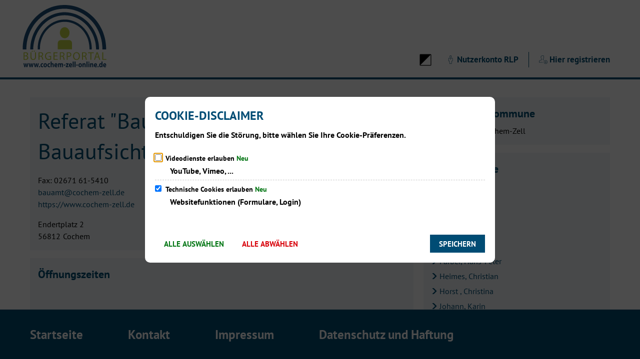

--- FILE ---
content_type: text/html;charset=UTF-8
request_url: https://www.cochem-zell-online.de/buergerservice/abteilungen/RLP:department:337543/referat-bau-und-umweltverwaltung-bauaufsicht/
body_size: 7329
content:
<!doctype html>
<html data-ng-app="kreisportalApp" data-ng-controller="kreisportalController" lang="de">
 <head><base href="https://www.cochem-zell-online.de/buergerservice/abteilungen/RLP:department:337543/referat-bau-und-umweltverwaltung-bauaufsicht/"/><link crossorigin="anonymous" as="font" integrity="sha512-VtBPUU5pT0kPWUFXAuAdG23JoO3OVdlY+pLL4vMMYKDAMbR6nAW+URoGCqX5Wu95B0R0/B402V9mgOF5AVj3xw==" rel="preload" href="https://www.cochem-zell-online.de/:res/modules/common/common/framework/fonts/streamLineFont/fonts/streamline-30px.woff?fp=ab2a415b1666" type="font/woff"/>
<link crossorigin="anonymous" as="font" integrity="sha512-2C67YNMm6LG/xLJfGlH48Ly7ImpobIbEWwaq66TjvAI/7EOqSIPUiNcQ9b82zilBVIBEQttADlljBafjyk8DCQ==" rel="preload" href="https://www.cochem-zell-online.de/:res/modules/common/common/framework/fonts/streamLineFont/fonts/streamline-30px-filled-in.woff?fp=62fdf8602f56" type="font/woff"/>
<link crossorigin="anonymous" as="font" integrity="sha512-g4/v28FJAfQe35laeP2sVXZM1JEsy3NLi+pJCRlFgpBNjyr98rbEKGZ5Es5NZWgaEETQRdG8beKxQRPwMV/Ikg==" rel="preload" href="https://www.cochem-zell-online.de/:res/modules/common/common/framework/fonts/fontAwesome/vendor/font-awesome/fonts/fontawesome-webfont.woff2?fp=2adefcbc041e" type="font/woff2"/>
<meta http-equiv="Content-Type" content="text/html;charset=UTF-8"/>
<meta name="generator" content="CMS ionas4"/>
<link rel="stylesheet" crossorigin="anonymous" integrity="sha512-RnPorEU1hdCNzkO5MiuRCm9d24sUaQxEG+8Z5shmz7a7sYcA2RNInUDG24GxHLo4lMRR/5Ab0KCYX1x+3WIjKQ==" href="https://www.cochem-zell-online.de/:res/modules/module-view.css?fp=ca9d388db134" type="text/css"/>
<script>(function(w,d,u){
w.readyQ=[];
var log=console.warn||console.log;
function deprecated(message,alternative){
return log("Deprecated call to "+message+". Use "+alternative);
}
function registerEventHandler(event,handler){
if(event==="ready"){
deprecated("jQuery(selector).on('ready', handler)","jQuery(handler)");
w.readyQ.push(handler);
}
}
function registerReadyHandler(handler){
w.readyQ.push(handler);
}
var proxy={
ready:registerReadyHandler,
on:registerEventHandler,
bind:registerEventHandler
};
w.$=w.jQuery=function(handler){
if(handler===d||handler===u){
return proxy;
}else{
registerReadyHandler(handler);
}
}
w.ionasQ=function($,doc){
$.each(readyQ,function(index,handler){
$(handler);
});
}
})(window,document);</script>
<script type="application/json" id="ionasInfo">{"hasDebugger":true,"session":"9cffc5b2-f588-40f9-adcf-fd3da9e1a8df","root":"https://www.cochem-zell-online.de","resizeOptions":{"allowedValues":[130,152,176,203,230,260,292,325,360,397,436,476,518,563,608,656,706,757,810,865,922,980,1040,1103,1166,1232,1300,1369,1440,1513,1588,1664,1742,1823,1904,1988,2074],"maxAspectRatio":5.0},"context":"","userAgentRestrictionEnabled":true,"backend":"https://www.cochem-zell-online.de/:system","cookiePrivacy":{"consentCookieName":"hide_cn","coreCookieCategory":"core"},"captchaInvisibleRecaptchaSitekey":"6LcdeSEUAAAAAIjJjseZxFzTalADqvEIjHnQUVJK"}</script>
<script>window.ionasInfo = JSON.parse(document.getElementById("ionasInfo").innerText);</script>

<script crossorigin="anonymous" defer integrity="sha512-EFe6nma8zIwCxBaMe0ZbXneRCTBhg23WSXH+9aQNq8W6sJyZizuE24mRxbHLrucFcISociEs8WI3+d+E1Sctjw==" src="https://www.cochem-zell-online.de/:res/modules/module-view.de.js?fp=cd351b42a220"></script>
<script crossorigin="anonymous" type="systemjs-importmap" src="https://www.cochem-zell-online.de/:web-components/systemjs-importmap.json?fp=cb54e00b12e8"></script>
<script crossorigin="anonymous" defer integrity="sha512-l3drpKk7tDSsyUHLqk2a2qBpCWJXL8W0JfYn/OJLN1DPle/ltJvQ9TPyOJcbuKw1ou9SKHiUOMx5MgzkeW00KA==" src="https://www.cochem-zell-online.de/:webjars/systemjs/dist/system.min.js?fp=5179f8f646ee"></script>
<script crossorigin="anonymous" defer integrity="sha512-39r+vbVeH7CzYcOoCmhpL6ncvvKdZn2tLJ8bIZ/mrVLzW6RsKYVQk1vTJwUuOtt0l/4xYADGHWpfAW20rMhaBg==" id="systemJsNamedRegisterExtra" src="https://www.cochem-zell-online.de/:webjars/systemjs/dist/extras/named-register.min.js?fp=f2fad3cf0518"></script>
<link rel="preload" crossorigin="anonymous" as="script" integrity="sha512-jjKBst/Sg6eN29NvDTrLZVLNLEDo9QIKBzMUtcjqeDePfXvXcJcT9ausVeCWb8MabLl/KfVX2bPhpiDs+u81mw==" href="https://www.cochem-zell-online.de/:res/modules/common.common.ionas.core/js/systemjs-lite.js?fp=6c94c3c6dbd5"/>
<script crossorigin="anonymous" integrity="sha512-jjKBst/Sg6eN29NvDTrLZVLNLEDo9QIKBzMUtcjqeDePfXvXcJcT9ausVeCWb8MabLl/KfVX2bPhpiDs+u81mw==" src="https://www.cochem-zell-online.de/:res/modules/common.common.ionas.core/js/systemjs-lite.js?fp=6c94c3c6dbd5"></script>
<meta name="privacy-mode" content="allow-permit-session,allow-permit-forever"/>
<meta name="invisible-tracking-opts" content=""/>
<meta name="forced-tracking-opts" content=""/>
<link rel="canonical" href="https://www.cochem-zell-online.de/buergerservice/abteilungen/RLP:department:337543/referat-bau-und-umweltverwaltung-bauaufsicht/"/>
<meta content="14 days" name="revisit-after"/><meta content="width=device-width, initial-scale=1.0, user-scalable=1" name="viewport"/>
  <meta charset="UTF-8"/>
  <title>Bürgerportal Cochem-Zell</title>
  
  <link href="https://www.cochem-zell-online.de/:res/assets/favicon/apple-touch-icon.png?fp=0582fc325022" rel="apple-touch-icon"/>
  <link href="https://www.cochem-zell-online.de/:res/assets/favicon/favicon-32x32.png?fp=56febdb6158b" rel="icon" sizes="32x32" type="image/png"/>
  <link href="https://www.cochem-zell-online.de/:res/assets/favicon/favicon-96x96.png?fp=c3823aa1f17e" rel="icon" sizes="96x96" type="image/png"/>
  <link href="https://www.cochem-zell-online.de/:res/assets/favicon/manifest.json?fp=31fb835decdd" rel="manifest"/>
  <meta content="#ffffff" name="theme-color"/>
 <meta content="Startseite" property="og:site_name"/><meta content="Referat &#034;Bau- und Umweltverwaltung, Bauaufsicht&#034;" property="og:title"/><meta content="website" property="og:type"/><meta content="https://www.cochem-zell-online.de/buergerservice/abteilungen/RLP:department:337543/referat-bau-und-umweltverwaltung-bauaufsicht/" property="og:url"/><meta content="de_DE" property="og:locale"/><script type="application/ld+json">[{"inLanguage":"de","name":"Startseite","@type":"WebSite","@context":"https://schema.org/"},{"dateCreated":"2016-06-02T16:04:37.512+02:00[Europe/Berlin]","dateModified":"2016-06-02T16:04:37.512+02:00[Europe/Berlin]","datePublished":"2016-06-02T16:04:37.512+02:00[Europe/Berlin]","inLanguage":"de","name":"Referat \"Bau- und Umweltverwaltung, Bauaufsicht\"","url":"https://www.cochem-zell-online.de/buergerservice/abteilungen/RLP:department:337543/referat-bau-und-umweltverwaltung-bauaufsicht/","@type":"WebPage","@context":"https://schema.org/"}]</script>
</head>
 <body class="template-department mode-live ot-common.common.integration.bim:department">
  <div class="contain-to-grid">
   <nav class="row top-bar" data-topbar>
    <ul class="title-area">
     <li>
      <i4-inherit class=""><a data-ionas4-explicit-title="zur Startseite" data-ionas4-external="true" href="https://www.cochem-zell-online.de/" title="zur Startseite" data-ionas4-standalone="false" class="id-link internal-link"><img sizes="(min-width: 1025px) 1024px, (min-width: 641px) 768px, 320px" src="https://www.cochem-zell-online.de/buergerportal-cz.svg?cid=67.2jd&amp;resize=6b02a9:1024x" width="1024" alt="buergerportal_cz.jpg" srcset="https://www.cochem-zell-online.de/buergerportal-cz.svg?cid=67.2jd&amp;resize=2b6111:320x 320w, https://www.cochem-zell-online.de/buergerportal-cz.svg?cid=67.2jd&amp;resize=911261:480x 480w, https://www.cochem-zell-online.de/buergerportal-cz.svg?cid=67.2jd&amp;resize=5fdcca:640x 640w, https://www.cochem-zell-online.de/buergerportal-cz.svg?cid=67.2jd&amp;resize=480d97:768x 768w, https://www.cochem-zell-online.de/buergerportal-cz.svg?cid=67.2jd&amp;resize=6b02a9:1024x 1024w, https://www.cochem-zell-online.de/buergerportal-cz.svg?cid=67.2jd&amp;resize=d2993d:1152x 1152w, https://www.cochem-zell-online.de/buergerportal-cz.svg?cid=67.2jd&amp;resize=e4491b:1536x 1536w, https://www.cochem-zell-online.de/buergerportal-cz.svg?cid=67.2jd&amp;resize=d9cf10:2048x 2048w" class="id-image i4-object-contain" height="775" data-resize-mode="layout"/></a></i4-inherit></li>
    </ul>
    <section class="top-bar-section"><button data-default-label="Kontrast auf Standard zurücksetzen" data-increase-label="Kontrast erhöhen" class="contrast-switch" title="Kontrast erhöhen" aria-label="Kontrast erhöhen" aria-live="assertive"><img aria-hidden="true" src="https://www.cochem-zell-online.de/:res/modules/common/common/layout/metropolis/advanced/contrastSwitch/img/contrast_icon.svg?fp=796ab2327fb5" alt=""/></button><i4-inherit class=""><ul class="right"><li class="servicekonto-alert-wrapper"><a target="service-konto" class="no-ext-link-icon servicekonto-link" title="Zum Nutzerkonto RLP gehen" href="https://www.cochem-zell-online.de/servicekonto-login.json?action=login"><i class="sf sf-profile-3"></i><span class=" id-text">Nutzerkonto RLP</span></a><span class="servicekonto-alert "><span class="message"></span><span class="close"><i class="fa fa-times"></i></span></span></li><li><a title="Am Nutzerkonto RLP registrieren" href="https://rlpservicekonto.de/public/start.html?oe=00.00.Cochem-Zell" class="no-ext-link-icon"><i class="sf sf-user-add-2"></i>Hier registrieren</a></li></ul></i4-inherit></section>
   </nav>
  </div>
  <main class="main-content">
   <div class="row main-content-row">
    <div class="columns large-12 content-hook"><nav aria-label="Breadcrumb Navigation" class="breadcrumbs__wrapper"><nav class="breadcrumb" aria-label="Sie sind hier:"> / <a aria-current="page" href="https://www.cochem-zell-online.de/buergerservice/abteilungen/RLP:department:337543/referat-bau-und-umweltverwaltung-bauaufsicht/">Referat &#034;Bau- und Umweltverwaltung, Bauaufsicht&#034;</a></nav></nav><div class="component-department"><div class="row"><div class="columns large-4 pull-right"><div class="tile bim-kommune"><h2 id="zustaendige-kommune-a0500bff" class=" tile-title">Zuständige Kommune</h2><span class="kommune-07135">Landkreis Cochem-Zell</span></div><div class="tile bim-employees"><h2 id="mitarbeitende-a0500bff" class=" tile-title">Mitarbeitende</h2><ul class="unordered-list "><li class="unordered-list-item"><a aria-current="page" href="https://www.cochem-zell-online.de/buergerservice/mitarbeiter/RLP:employee:23393/wey-anja/" class="">Wey, Anja</a></li><li class="unordered-list-item"><a aria-current="page" href="https://www.cochem-zell-online.de/buergerservice/mitarbeiter/RLP:employee:36832/115/" class="">115</a></li><li class="unordered-list-item"><a aria-current="page" href="https://www.cochem-zell-online.de/buergerservice/mitarbeiter/RLP:employee:81430/arnoldi-peter/" class="">Arnoldi , Peter </a></li><li class="unordered-list-item"><a aria-current="page" href="https://www.cochem-zell-online.de/buergerservice/mitarbeiter/RLP:employee:172813/bauer-kyra/" class="">Bauer, Kyra</a></li><li class="unordered-list-item"><a aria-current="page" href="https://www.cochem-zell-online.de/buergerservice/mitarbeiter/RLP:employee:23595/daubner-anette/" class="">Daubner, Anette</a></li><li class="unordered-list-item"><a aria-current="page" href="https://www.cochem-zell-online.de/buergerservice/mitarbeiter/RLP:employee:23395/faerber-hans-peter/" class="">Färber, Hans-Peter</a></li><li class="unordered-list-item"><a aria-current="page" href="https://www.cochem-zell-online.de/buergerservice/mitarbeiter/RLP:employee:36034/heimes-christian/" class="">Heimes, Christian </a></li><li class="unordered-list-item"><a aria-current="page" href="https://www.cochem-zell-online.de/buergerservice/mitarbeiter/RLP:employee:33935/horst-christina/" class="">Horst , Christina </a></li><li class="unordered-list-item"><a aria-current="page" href="https://www.cochem-zell-online.de/buergerservice/mitarbeiter/RLP:employee:49802/johann-karin/" class="">Johann, Karin</a></li><li class="unordered-list-item"><a aria-current="page" href="https://www.cochem-zell-online.de/buergerservice/mitarbeiter/RLP:employee:23550/korz-marion/" class="">Korz, Marion</a></li><li class="unordered-list-item"><a aria-current="page" href="https://www.cochem-zell-online.de/buergerservice/mitarbeiter/RLP:employee:23560/mueller-monika/" class="">Müller, Monika</a></li><li class="unordered-list-item"><a aria-current="page" href="https://www.cochem-zell-online.de/buergerservice/mitarbeiter/RLP:employee:78745/petz-andrea/" class="">Petz, Andrea</a></li><li class="unordered-list-item"><a aria-current="page" href="https://www.cochem-zell-online.de/buergerservice/mitarbeiter/RLP:employee:41610/reis-eugenia/" class="">Reis, Eugenia </a></li><li class="unordered-list-item"><a aria-current="page" href="https://www.cochem-zell-online.de/buergerservice/mitarbeiter/RLP:employee:23531/roeder-sonja/" class="">Roeder, Sonja</a></li><li class="unordered-list-item"><a aria-current="page" href="https://www.cochem-zell-online.de/buergerservice/mitarbeiter/RLP:employee:139882/schmitz-anna/" class="">Schmitz , Anna </a></li><li class="unordered-list-item"><a aria-current="page" href="https://www.cochem-zell-online.de/buergerservice/mitarbeiter/RLP:employee:139006/sesterhenn-julian/" class="">Sesterhenn, Julian </a></li><li class="unordered-list-item"><a aria-current="page" href="https://www.cochem-zell-online.de/buergerservice/mitarbeiter/RLP:employee:23351/weiler-goergen-ingrid/" class="">Weiler-Görgen, Ingrid</a></li></ul></div></div><div class="columns large-8"><div class="tile bim-department"><h1 id="referat-bau-und-umweltverwaltung-bauaufsicht-a0500bff" class="bim-headline-department">Referat &#034;Bau- und Umweltverwaltung, Bauaufsicht&#034;</h1><div>Fax: 02671 61-5410</div><div><a href="&#109;&#97;&#105;&#108;&#x0074;&#x006f;&#58;&#x0062;&#x0061;&#x0075;&#x0061;&#109;&#116;&#64;&#x0063;&#x006f;&#99;&#104;&#x0065;&#x006d;&#x002d;&#x007a;&#101;&#x006c;&#x006c;&#46;&#x0064;&#x0065;">&#x0062;&#97;&#x0075;&#x0061;&#109;&#x0074;&#x0040;&#99;&#x006f;&#99;&#x0068;&#x0065;&#109;&#x002d;&#122;&#101;&#108;&#108;&#x002e;&#x0064;&#101;</a></div><div><a target="_blank" href="https://www.cochem-zell.de/">https://www.cochem-zell.de</a></div><div class="address-info"><div class=""><div class="address-streetAddress">Endertplatz  2</div><div><span class="address-postalCode">56812</span><span class="address-addressLocality">Cochem</span></div></div></div></div><div class="tile bim-opening-hours"><h2 id="oeffnungszeiten-a0500bff" class=" tile-title">Öffnungszeiten</h2><p fr-original-style="" style="box-sizing: border-box; margin: 0px 0px 1rem; line-height: 1.5;"><br fr-original-style="" style="box-sizing: border-box;"></p><p>&nbsp;</p></div><div class="tile bim-entries"><h2 id="zustaendigkeiten-a0500bff" class=" tile-title">Zuständigkeiten</h2><ul class="unordered-list "><li class="unordered-list-item list-item"><a href="https://www.cochem-zell-online.de/buergerservice/leistungen/RLP:entry:235329/abgeschlossenheitsbescheinigung-nach-dem-wohnungseigentumsgesetz-beantragen/">Abgeschlossenheitsbescheinigung nach dem Wohnungseigentumsgesetz beantragen</a></li><li class="unordered-list-item list-item"><a href="https://www.cochem-zell-online.de/buergerservice/leistungen/RLP:entry:102239:ANLR-VLR/abnahme-fliegender-bauten-zeltabnahmen/">Abnahme fliegender Bauten (Zeltabnahmen)</a></li><li class="unordered-list-item list-item"><a href="https://www.cochem-zell-online.de/buergerservice/leistungen/RLP:entry:102625:ANLR-VLR/ausfuehrungsgenehmigung-fuer-fliegende-bauten-beantragen/">Ausführungsgenehmigung für Fliegende Bauten beantragen</a></li><li class="unordered-list-item list-item"><a href="https://www.cochem-zell-online.de/buergerservice/leistungen/RLP:entry:235335/bauantrag-aussenwerbung/">Bauantrag Außenwerbung</a></li><li class="unordered-list-item list-item"><a href="https://www.cochem-zell-online.de/buergerservice/leistungen/RLP:entry:102244:ANLR-VLR/bauauskunft/">Bauauskunft</a></li><li class="unordered-list-item list-item"><a href="https://www.cochem-zell-online.de/buergerservice/leistungen/RLP:entry:230014/baudenkmalpflege/">Baudenkmalpflege</a></li><li class="unordered-list-item list-item"><a href="https://www.cochem-zell-online.de/buergerservice/leistungen/RLP:entry:235333/baugenehmigung-freistellungsverfahren/">Baugenehmigung Freistellungsverfahren</a></li><li class="unordered-list-item list-item"><a href="https://www.cochem-zell-online.de/buergerservice/leistungen/RLP:entry:102626:ANLR-VLR/baugenehmigung-fuer-die-errichtung-einer-anlage-beantragen/">Baugenehmigung für die Errichtung einer Anlage beantragen</a></li><li class="unordered-list-item list-item"><a href="https://www.cochem-zell-online.de/buergerservice/leistungen/RLP:entry:235334/baugenehmigung-fuer-die-errichtung-einer-anlage-im-vereinfachten-verfahren-beantragen/">Baugenehmigung für die Errichtung einer Anlage im vereinfachten Verfahren beantragen</a></li><li class="unordered-list-item list-item"><a href="https://www.cochem-zell-online.de/buergerservice/leistungen/RLP:entry:102245:ANLR-VLR/baukontrolle/">Baukontrolle</a></li><li class="unordered-list-item list-item"><a href="https://www.cochem-zell-online.de/buergerservice/leistungen/RLP:entry:234764/bauliches-nachbarschaftsrecht/">Bauliches Nachbarschaftsrecht</a></li><li class="unordered-list-item list-item"><a href="https://www.cochem-zell-online.de/buergerservice/leistungen/RLP:entry:102262:ANLR-VLR/bauordnungsrecht/">Bauordnungsrecht</a></li><li class="unordered-list-item list-item"><a href="https://www.cochem-zell-online.de/buergerservice/leistungen/RLP:entry:230057/bauvoranfrage-stellen/">Bauvoranfrage stellen</a></li><li class="unordered-list-item list-item"><a href="https://www.cochem-zell-online.de/buergerservice/leistungen/RLP:entry:235332/bauueberwachung/">Bauüberwachung</a></li><li class="unordered-list-item list-item"><a href="https://www.cochem-zell-online.de/buergerservice/leistungen/RLP:entry:102264:ANLR-VLR/bundesimmissionsschutz/">Bundesimmissionsschutz</a></li><li class="unordered-list-item list-item"><a href="https://www.cochem-zell-online.de/buergerservice/leistungen/RLP:entry:230013/denkmalschutz/">Denkmalschutz</a></li><li class="unordered-list-item list-item"><a href="https://www.cochem-zell-online.de/buergerservice/leistungen/RLP:entry:230015/einsicht-in-das-baulastenverzeichnis-beantragen/">Einsicht in das Baulastenverzeichnis beantragen</a></li><li class="unordered-list-item list-item"><a href="https://www.cochem-zell-online.de/buergerservice/leistungen/RLP:entry:102647:ANLR-VLR/errichtung-einer-terrassenueberdachung/">Errichtung einer Terrassenüberdachung</a></li><li class="unordered-list-item list-item"><a href="https://www.cochem-zell-online.de/buergerservice/leistungen/RLP:entry:102648:ANLR-VLR/errichtung-eines-gartenhauses/">Errichtung eines Gartenhauses</a></li><li class="unordered-list-item list-item"><a href="https://www.cochem-zell-online.de/buergerservice/leistungen/RLP:entry:102266:ANLR-VLR/gefahrenverhuetungsschau/">Gefahrenverhütungsschau</a></li><li class="unordered-list-item list-item"><a href="https://www.cochem-zell-online.de/buergerservice/leistungen/RLP:entry:238449/gewaesseraufsicht/">Gewässeraufsicht</a></li><li class="unordered-list-item list-item"><a href="https://www.cochem-zell-online.de/buergerservice/leistungen/RLP:entry:235748/gewaessernahe-anlagen/">Gewässernahe Anlagen</a></li><li class="unordered-list-item list-item"><a href="https://www.cochem-zell-online.de/buergerservice/leistungen/RLP:entry:102171:ANLR-VLR/gewaesserunterhaltung/">Gewässerunterhaltung</a></li><li class="unordered-list-item list-item"><a href="https://www.cochem-zell-online.de/buergerservice/leistungen/RLP:entry:102645:ANLR-VLR/neubau-garage-carport/">Neubau Garage / Carport</a></li><li class="unordered-list-item list-item"><a href="https://www.cochem-zell-online.de/buergerservice/leistungen/RLP:entry:102646:ANLR-VLR/neubau-wintergarten/">Neubau Wintergarten</a></li><li class="unordered-list-item list-item"><a href="https://www.cochem-zell-online.de/buergerservice/leistungen/RLP:entry:102276:ANLR-VLR/verammlungsstaettenverordnung/">Verammlungsstättenverordnung</a></li><li class="unordered-list-item list-item"><a href="https://www.cochem-zell-online.de/buergerservice/leistungen/RLP:entry:102629:ANLR-VLR/vorpruefung-zur-erlaubnis-einer-schank-und-speisewirtschaft-aus-baurechtlicher-brandschutztechnischer-sicht/">Vorprüfung zur Erlaubnis einer Schank- und Speisewirtschaft aus baurechtlicher brandschutztechnischer Sicht</a></li><li class="unordered-list-item list-item"><a href="https://www.cochem-zell-online.de/buergerservice/leistungen/RLP:entry:102267:ANLR-VLR/windkraftanlagen/">Windkraftanlagen</a></li><li class="unordered-list-item list-item"><a href="https://www.cochem-zell-online.de/buergerservice/leistungen/RLP:entry:233146/wohnraumfoerderung-modernisierung-von-selbst-genutztem-wohnraum/">Wohnraumförderung: Modernisierung von selbst genutztem Wohnraum</a></li></ul></div></div></div></div></div>
   </div>
  </main>
  <div class="trendline"></div>
  <footer>
   <div class="footer-about">
    <div class="row footer-about-row">
     <div class="columns large-12">
      <div class="phone"><i4-inherit class=""><a data-ionas4-external="true" href="https://www.cochem-zell-online.de/115-ihre-behoerdennummer/" title="Springe zu Webseite &quot;115 Ihre Behördennummer&quot;" data-ionas4-standalone="false" class="id-link internal-link" target="_self"><img sizes="220px" src="https://www.cochem-zell-online.de/logo-115-telefon.svg?cid=6a.2jj&amp;resize=f27180:282x154c" width="220" alt="115.png" srcset="https://www.cochem-zell-online.de/logo-115-telefon.svg?cid=6a.2jj&amp;resize=368692:141x77c 141w, https://www.cochem-zell-online.de/logo-115-telefon.svg?cid=6a.2jj&amp;resize=43a7e0:211x115c 211w, https://www.cochem-zell-online.de/logo-115-telefon.svg?cid=6a.2jj&amp;resize=f27180:282x154c 282w" class="id-image i4-object-contain" height="120" data-resize-mode="layout"/></a></i4-inherit></div>
      <h5>Ihr Landkreis und die Verbandsgemeinden</h5>
      <ul class="inline-list">
       <li><a class="no-ext-link-icon" href="https://www.cochem-zell.de/" target="_blank"> <img src="https://www.cochem-zell-online.de/:res/assets/images/wappen-cochem-zell.png?fp=6f2f8e7d3c37"/>
         <div>
          Landkreis
          <br/>
          Cochem-Zell
         </div></a></li>
       <li><a class="no-ext-link-icon" href="https://www.vgcochem.de/" target="_blank"> <img src="https://www.cochem-zell-online.de/:res/assets/images/wappen-cochem.png?fp=8c2d0a7d203a"/>
         <div>
          Verbandsgemeinde
          <br/>
          Cochem
         </div></a></li>
       <li><a class="no-ext-link-icon" href="https://www.kaisersesch.de/" target="_blank"> <img src="https://www.cochem-zell-online.de/:res/assets/images/wappen-kaisersesch.png?fp=ffe70c469f15"/>
         <div>
          Verbandsgemeinde
          <br/>
          Kaisersesch
         </div></a></li>
       <li><a class="no-ext-link-icon" href="https://www.ulmen.de/" target="_blank"> <img src="https://www.cochem-zell-online.de/:res/assets/images/wappen-ulmen.png?fp=671977a55e78"/>
         <div>
          Verbandsgemeinde
          <br/>
          Ulmen
         </div></a></li>
       <li><a class="no-ext-link-icon" href="https://www.zell-mosel.de/" target="_blank"> <img src="https://www.cochem-zell-online.de/:res/assets/images/wappen-zell.png?fp=ede78d9183f7"/>
         <div>
          Verbandsgemeinde
          <br/>
          Zell (Mosel)
         </div></a></li>
      </ul>
     </div>
    </div>
   </div>
   <div class="footer-links">
    <div class="row footer-links-row">
     <div class="columns large-12">
      <i4-inherit class=""><ul class="inline-list id-linkList"><li><a data-ionas4-explicit-title="Wurzel-Dokument" data-ionas4-external="true" href="https://www.cochem-zell-online.de/" title="Wurzel-Dokument" data-ionas4-standalone="false" class="   id-link internal-link"><span class="id-text">Startseite</span></a></li><li><a data-ionas4-external="true" href="https://www.cochem-zell-online.de/kontakt/" title="Springe zu Webseite &quot;Kontakt&quot;" data-ionas4-standalone="false" class="   id-link internal-link"><span class="id-text">Kontakt</span></a></li><li><a data-ionas4-external="true" href="https://www.cochem-zell-online.de/impressum/" title="Springe zu Webseite &quot;Impressum&quot;" data-ionas4-standalone="false" class="   id-link internal-link"><span class="id-text">Impressum</span></a></li><li><a data-ionas4-explicit-title="Datenschutz und Haftung" data-ionas4-external="true" href="https://www.cochem-zell-online.de/datenschutz-und-haftung/" title="Datenschutz und Haftung" data-ionas4-standalone="false" class="   id-link internal-link"><span class="id-text">Datenschutz und Haftung</span></a></li></ul></i4-inherit>
     </div>
    </div>
   </div>
  </footer>
  <div class="cookies-disclaimer-wrapper"><div id="cookie-consent-dialogue--b026c31d"></div><link rel="preload" as="script" integrity="sha512-5N24xRUIIW+K0Edna5a/uRhKaTJXTpA5NS7VW2DkmKDSyHdKc3juPXAhiG8V09a9xtFCtXD+35+BNZ6DpY48Yg==" href="https://www.cochem-zell-online.de/:res/modules/common/common/privacy/cookie-consent-dialogue/web-components/content-cookie-consent-dialogue--component.system.js?fp=3d225f6910d0"/>
<script>System.import("content-cookie-consent-dialogue--component").then(function(ContentCookieConsentDialogueComponent) {
  var initCookieConsentDialogue = ContentCookieConsentDialogueComponent.initCookieConsentDialogue;
  initCookieConsentDialogue('#cookie-consent-dialogue-\x2Db026c31d', {"show-extended-hint":false,"respect-visibility-settings":true,"form-visible":"auto","show-state":"hidden","unique-identifier":"xb026c31d","next-headline-tag":"div","state-headline":"Cookie Zustimmung","state-description":"","form-headline":"Cookie-Disclaimer","form-description":"Bitte wählen Sie Ihre Cookie-Präferenzen.","form-initial-description":"Entschuldigen Sie die Störung, bitte wählen Sie Ihre Cookie-Präferenzen.","form-not-decided-label":"Neu","form-option-forced-label":"Erforderlich","change-button-text":"Ändern","permit-button-text":"Alle auswählen","reject-button-text":"Alle abwählen","group-select-all-text":"Alle Cookies aus der nachfolgenden Gruppe %%GROUP%% auswählen","group-unselect-all-text":"Alle Cookies aus der nachfolgenden Gruppe %%GROUP%% abwählen","save-button-text":"Speichern","tracking-option-format":"{0} erlauben","tracking-option-permitted-format":"{0} erlaubt","tracking-option-forbidden-format":"{0} nicht erlaubt","tracking-options":[{"id":"videos","label":"Videodienste","description":"YouTube, Vimeo, ...","group":{"id":0,"name":"Sonstige"},"initiallyPermittedState":"OPT_IN","descriptionPrivacyShield":"","invisible":false,"needsReloadOnRevoke":false,"order":250,"initialPermitted":false},{"id":"core","label":"Technische Cookies","description":"Websitefunktionen (Formulare, Login)","group":{"id":0,"name":"Sonstige"},"initiallyPermittedState":"OPT_OUT","descriptionPrivacyShield":"","invisible":false,"needsReloadOnRevoke":false,"order":100000,"initialPermitted":true}],"extended-hint-headline":"Cookie-Hinweis","extended-hint-description":"Durch das Klicken auf “Cookies zustimmen” erklären Sie sich damit einverstanden, dass wir und Dritte Cookies auf Ihrem Gerät speichern und darauf zugreifen dürfen.","extended-hint-show-disclaimer-button-text":"Cookies verwalten","extended-hint-reject-all-button-text":"Alle Cookies ablehnen","extended-hint-reject-all-but-core-button-text":"Nur technisch notwendige","extended-hint-continue-to-page-button-text":"Cookies zustimmen"});
}, function(error) {
  console.error(error);
});</script>
</div>
 <link rel="preload" as="script" integrity="sha512-PDYJmReMXDviEPRrQB2JkEUvmJRs/63cacUNc1ia9CRHIlh/CvqMhfqF8pO2jUGJrCHSpYrhAu4ysB4O6alZOw==" href="https://www.cochem-zell-online.de/:res/modules/common/common/lib/lightbox/web-components/lightbox.system.js?fp=bb5f425202ec"/>
<script>System.import("lightbox")</script>
<script>(function () {
    if ('serviceWorker' in navigator) {
        navigator.serviceWorker.register('https://www.cochem-zell-online.de/app-service-worker.js');
    }
})();</script>
<script>window.addEventListener('DOMContentLoaded', function() { Pegasus.Common.Common.Social.AddToHome.createIosAddToHomeBanner();});</script>
<script>(function() {if ('serviceWorker' in navigator) {navigator.serviceWorker.register('https://www.cochem-zell-online.de/app-service-worker.js').then(function (reg) {console.log('service worker registered.'); }).catch(function (err) {console.log(err)});}})();</script>
<script>if (!window.c_c_a_glossary_promises) window.c_c_a_glossary_promises = [];window.c_c_a_glossary_promises.push(new Promise(resolve=>$(resolve)).then(()=>c_c_a_glossary_abbreviations_init("/",true)));</script>
</body>
</html>


--- FILE ---
content_type: text/javascript;charset=UTF-8
request_url: https://www.cochem-zell-online.de/:res/modules/common.common.ionas.core/js/systemjs-lite.js?fp=6c94c3c6dbd5
body_size: 288
content:
(function(w){
w.systemLazyRegistrations=[];
w.systemLazyImports=[];
document.getElementById("systemJsNamedRegisterExtra").addEventListener("load",function(){
window.systemLazyRegistrations.forEach(function(args){
System.register.apply(System,args);
});
window.systemLazyImports.forEach(function(args){
System.import.apply(System,args[0]).then(args[1],args[2]);
});
});
document.getElementById("systemJsMain")?.addEventListener("load",function(){
System.onload=function(err,id,deps,isErrSource){
(err?console.error:console.log)(`SystemJS load: ${id}`,{err,deps,isErrSource});
}
});
w.System={
register:function(){
w.systemLazyRegistrations.push(
Array.prototype.slice.call(arguments,0)
);
},
import:function(){
var args=Array.prototype.slice.call(arguments,0);
return new Promise(function(resolve,reject){
w.systemLazyImports.push([
args,
resolve,
reject
]);
});
}
};
})(window);

--- FILE ---
content_type: image/svg+xml
request_url: https://www.cochem-zell-online.de/buergerportal-cz.svg?cid=67.2jd&resize=6b02a9:1024x
body_size: 5405
content:
<?xml version="1.0" encoding="utf-8" standalone="no"?><!-- Generator: $$$/GeneralStr/196=Adobe Illustrator 27.6.0, SVG Export Plug-In . SVG Version: 6.00 Build 0)  --><svg xmlns="http://www.w3.org/2000/svg" xmlns:xlink="http://www.w3.org/1999/xlink" height="775" style="enable-background:new 0 0 1472.6 1115.1;" version="1.1" viewBox="0 0 1472.6 1115.1" width="1024" x="0px" xml:space="preserve" y="0px">
<style type="text/css">
	.st0{fill:#FFFFFF;}
	.st1{fill:#1C4F79;}
	.st2{fill:#C3D544;}
</style>
<g id="Ebene_3">
	<rect class="st0" height="1115.1" width="1472.6"/>
</g>
<g id="Ebene_1">
	<path class="st1" d="M1428.4,816.9c-20.8,0-40.9,0-61.4,0c-0.2-1.1-0.5-2.3-0.5-3.7c-0.2-11.5,0.2-23.2-0.6-34.7   c-1.2-18.7-2.9-37.5-5-56c-1.5-13.8-3.6-27.7-6.2-41.3c-3.2-16.3-6.9-32.6-11.1-48.7c-4.3-16.5-9.1-32.9-14.4-49   c-3.6-11.2-8.2-22.1-12.6-32.9c-4.5-11.1-8.9-22.3-14.3-33c-9.6-19.3-19.1-38.8-30-57.4c-11.4-19.3-23.8-38.2-36.9-56.5   c-10.6-14.9-22.2-29.3-34.4-43c-14.9-16.7-30.3-33.1-46.7-48.3c-17.3-16-35.5-31.2-54.3-45.3c-18.6-14-37.9-27.2-58-38.9   c-22.1-12.8-45-24.2-68.1-34.6c-19.1-8.5-39.1-14.9-58.9-21.8c-12.1-4.2-24.5-7.9-37-10.8c-14.3-3.4-28.7-6.3-43.3-8.4   c-19-2.9-38-5-57.1-7.1c-6.1-0.7-12.4-0.8-18.5-0.8c-21.2,0.1-42.4-0.7-63.5,0.9c-22.7,1.7-45.4,5-67.9,8.8   c-18.3,3.1-36.6,7.3-54.4,12.4c-28.1,8-55.6,17.7-82.1,30c-26.5,12.3-52.5,25.4-77.1,41.1c-33.9,21.5-65.7,45.6-94.7,73.4   c-16,15.4-31.9,30.9-46.5,47.6c-22.8,26.3-44.3,53.6-61.8,83.8c-12.1,20.9-24.6,41.7-35.6,63.2c-8.5,16.8-15.5,34.5-22.4,52.2   c-6.1,15.3-11.6,30.8-16.7,46.5c-4.3,12.6-7.4,25.7-10.6,38.9c-3.2,13.2-6.2,26.6-8.8,40c-2,10-3.5,20.2-4.7,30.4   c-2,16.4-3.7,32.9-5.3,49.4c-0.7,6.8-0.8,13.7-0.8,20.5c-0.1,10.1,0,20.3,0,30.3c0,0.8-0.3,1.8-0.6,3c-20.2,0-40.3,0-60.5,0   c-0.2-0.6-0.7-1.2-0.6-2c0.3-15.5,0.3-31.1,0.9-46.6c0.7-14.2,1.6-28.3,3.3-42.4c1.9-16.1,4.3-32,6.9-48   c2.3-13.9,5.1-27.7,8.3-41.4c3.3-14.2,7-28.3,11.3-42.1c5-16.4,9.9-32.9,16.1-48.8c7.4-19.5,15.5-38.9,24.4-57.7   c8.5-18.2,17.4-36.3,27.8-53.5c14.1-23.3,29.2-46,44.9-68.2c12.1-17.1,25.1-33.7,39-49.4c15.5-17.5,32.1-33.9,48.9-50.2   c23.4-22.7,48.7-43.1,75.4-61.8c29.3-20.6,59.9-38.9,92.1-54.4c16.2-7.8,32.9-14.8,49.6-21.6c14.7-6,29.8-11.5,45-16.3   c12.7-4.1,25.7-7.4,38.7-10.6c13.5-3.3,27.1-6.5,40.7-9c12-2.3,24.1-3.9,36.2-5.4c13.8-1.6,27.7-3.4,41.6-3.8   c24.5-0.8,49-1.3,73.4-0.7c17.3,0.5,34.5,2.7,51.7,4.8c14.7,1.8,29.5,3.9,44,6.7c12.1,2.3,24,5.4,36,8.5   c12.6,3.3,25.1,6.8,37.5,10.6c11.7,3.8,23.4,7.8,34.8,12.3c13,5.2,26,10.3,38.6,16.4c19.6,9.6,39.2,19.2,58.3,29.9   c29.5,16.6,57.5,35.5,83.6,57.2c17.2,14.4,34,29.1,50.5,44.3c35.6,32.9,66.4,70,93.5,110c13.9,20.5,26.7,41.7,38.5,63.4   c12.2,22.3,23.6,45.3,33.8,68.6c8,18,14.2,36.8,20.3,55.6c6.2,19.1,11.8,38.3,16.7,57.7c4.2,16.8,7.6,33.9,10.2,51   c3.5,22.7,6.1,45.5,8.6,68.3c1.2,10.7,1.7,21.5,2.1,32.2c0.5,10.4,0.5,20.7,0.7,31.2C1428.4,813.4,1428.4,814.8,1428.4,816.9z"/>
	<path class="st1" d="M1310.9,816.8c-15.8,0-31.6,0-48.2,0c-0.3-3.4-0.5-6.7-0.8-9.9c-2-22.4-3.4-45.1-6-67.4   c-1.9-16-4.9-31.9-8.2-47.7c-2.4-11.5-6-22.8-9.2-34.2c-2.5-9.1-4.7-18.3-7.9-27.1c-6.2-17.2-12.2-34.5-19.7-51.3   c-9.2-20.3-18.8-40.5-30.1-59.5c-12.9-21.7-27.3-42.5-42.1-63c-22.6-31.2-49.7-58.2-78.7-83.5c-24.2-21.2-50.4-39.5-78.2-55.4   c-19.8-11.4-40.6-20.9-61.7-29.8c-17.6-7.4-35.8-13.5-54.2-18.7c-16.1-4.6-32.8-7.4-49.2-10.5c-21.8-4-43.7-5.7-65.8-6.1   c-24.5-0.4-48.8,0.2-73,4c-15.8,2.5-31.7,4.6-47.3,8.4c-18.4,4.6-36.5,10.6-54.5,16.5c-23.2,7.7-45.1,18.3-66.5,30   c-23.5,12.9-45.8,27.4-67,43.7c-21.4,16.4-41.4,34.4-60,53.8c-19.2,20.1-36.9,41.6-53.1,64.2c-16.3,22.8-31.1,46.7-43.7,71.7   c-13,26-25.4,52.5-34,80.4c-6.3,20.6-12.4,41.1-17.5,62c-4.2,17.3-7,35-9.8,52.6c-3.8,24.2-5.8,48.5-5.8,73c0,1.1-0.3,2.3-0.4,3.7   c-16.4,0-32.6,0-49.6,0c0-3.3-0.2-6.4,0-9.5c2-23.9,3.3-48,6.3-71.8c2.6-20.8,6.4-41.6,11.4-62c5.8-23.5,12.9-46.7,20.7-69.6   c6.4-19,13.9-37.6,22.1-55.9c7.6-16.9,16.5-33.2,25.4-49.5c14.5-26.6,31.7-51.5,50.2-75.5c11.1-14.5,23.2-28.2,35.5-41.6   c10.1-11.1,21-21.7,32.1-31.9c21.2-19.6,43.7-37.7,68-53.5c17.6-11.5,35.6-22.7,54.2-32.5c18.7-9.8,38.1-18.4,57.8-26.1   c17.2-6.8,34.9-12.6,52.9-17.1c20.5-5.2,41.3-8.8,62.1-12.4c29.9-5.1,60.2-6.4,90.4-5.2c18.9,0.8,37.8,2.5,56.5,5.4   c19.1,2.8,38,6.7,56.7,11.5c19.6,5.1,39,11.2,58.1,18c14.5,5.3,28.3,12.2,42.3,18.7c26,11.9,50.7,26.4,73.9,42.9   c19.8,14.2,38.4,30,57.3,45.5c19.1,15.7,35.5,34.1,51.7,52.7c17.1,19.5,32.6,40.4,47.3,61.8c16.6,24.1,30.8,49.6,43.6,75.8   c9,18.6,16.5,37.8,24.3,57c4.7,11.7,9,23.7,12.7,35.9c4,13.5,7.3,27.3,10.6,41.1c3.2,13.5,6.4,27.1,9,40.7   c1.9,9.7,3.3,19.4,4.3,29.2c1.8,17.3,3.5,34.5,4.7,51.8C1311.5,799.4,1310.9,807.8,1310.9,816.8z"/>
	<path class="st1" d="M1152.9,816.9c-0.2-1-0.4-1.8-0.4-2.5c-0.7-17.5-0.4-35-2.1-52.4c-1.8-18.4-5.1-36.6-8.4-54.8   c-2.3-12.4-5.3-24.6-8.6-36.7c-3.4-11.8-7.2-23.6-11.8-34.9c-6.4-15.6-12.9-31.3-20.8-46c-9.6-17.6-20.4-34.7-31.2-51.6   c-13.8-21.5-30.7-40.6-48.6-58.7c-25.2-25.4-53.2-47.4-84.6-64.9c-14.3-8-28.5-16.1-43.6-22.3c-17.4-7.2-35.3-13.1-53.3-18.5   c-23.4-6.9-47.4-10-71.7-12c-27-2.3-53.9-0.8-80.6,2.8c-26.5,3.6-52.3,10.3-77.4,19.4c-33,12-63.7,28.5-92.6,48.6   c-22.9,16-43.8,34.3-63,54.6c-27.6,29.4-51.6,61.4-69.8,97.4c-9.7,19.2-18.9,38.9-26.4,59c-6.9,18.6-11.5,38.1-16.5,57.4   c-6,23.2-9,46.9-10.3,70.9c-0.8,13.5-0.7,27.1-1,40.6c0,1.5-0.3,3.1-0.4,4.8c-12.1,0-23.9,0-36.2,0c-0.2-2.1-0.5-3.9-0.5-5.9   c0.4-15.8-0.1-31.6,1.4-47.3c1.9-19.8,5.2-39.5,8.4-59.2c1.7-10.6,3.8-21.2,6.6-31.6c3.3-12.3,7.1-24.6,11.5-36.5   c5.9-16,11.9-31.9,19.1-47.3c16.1-34.5,36-67,59.8-96.8c11.7-14.6,24-29,37.5-42c18.4-17.6,37.5-34.4,58.7-48.8   c18.9-12.8,38-25.2,58.7-34.8c16.3-7.6,33.2-14.2,50.1-20.5c11.7-4.4,23.8-8.2,36-11.1c14-3.4,28.3-6.4,42.5-7.9   c20.1-2.2,40.3-3.6,60.4-4.1c23.7-0.7,47.3,1.9,70.6,6.4c19.4,3.8,38.7,8.6,57.4,14.7c18.4,6,36.6,13.1,54.1,21.4   c24.7,11.7,48.2,25.7,70.1,42.3c25.4,19.3,49.5,40.5,70.4,64.6c18.6,21.5,36.2,43.7,50.7,68.4c14.6,25.2,28.4,50.8,38.2,78.2   c6.9,19.1,13.3,38.3,18.7,57.8c6.2,22.8,10.1,46.1,12.6,69.6c2.3,21.8,3.8,43.5,3.3,65.3c0,1.4-0.2,2.8-0.4,4.6   C1177.1,816.9,1165.2,816.9,1152.9,816.9z"/>
	<path class="st2" d="M626,815c-0.1-1.2-0.2-2.3-0.2-3.3c0-32.9-0.6-65.9,0.2-98.8c0.5-19.6,10.3-37.1,32.2-46   c8.7-3.6,17.7-4.9,27.1-4.9c41,0.1,81.9,0.1,123,0c17.4,0,32.2,5.7,42.9,19.7c4.9,6.3,9.4,13.4,9.8,21.7c0.9,18.3,1.4,36.7,1.7,55   c0.3,17.6,0.1,35,0.1,52.6c0,1.3,0,2.5,0,4C783.7,815,705,815,626,815z"/>
	<path class="st2" d="M738.8,449.8c31.2,0.5,52.2,14.3,67,38.1c4.9,7.9,9.6,16.5,11.8,25.4c3.1,12.7,5.4,25.9,2.7,39.2   c-1.7,8.4-2.9,16.9-5.7,24.9c-5,14.5-13.8,26.8-25.3,37.1c-8.9,8-19.1,13.2-30.4,16.4c-13,3.7-25.9,2.4-39-1.5   c-11.4-3.4-21.1-9.1-29.3-17c-6.7-6.4-12.5-14.2-16.9-22.2c-4.8-8.9-9-18.6-10.9-28.4c-2-10.2-3.1-20.7-1.3-31.6   c1.8-11,4.1-21.5,8.6-31.4c6.7-14.8,16.3-27.7,30.1-36.3c7.4-4.7,16.1-7.5,24.6-10.3C730.1,450.3,735.7,450.3,738.8,449.8z"/>
</g>
<g id="Ebene_2">
	<g>
		<path class="st2" d="M58.7,866.9c7-1.5,18.1-2.6,29.4-2.6c16.1,0,26.5,2.8,34.2,9.1c6.5,4.8,10.4,12.2,10.4,22    c0,12-8,22.6-21.1,27.4v0.4c11.8,3,25.7,12.8,25.7,31.3c0,10.7-4.3,18.9-10.5,25c-8.7,8-22.8,11.7-43.1,11.7    c-11.1,0-19.6-0.7-25-1.5V866.9z M74.8,917.9h14.6c17,0,27-8.9,27-20.9c0-14.6-11.1-20.3-27.4-20.3c-7.4,0-11.7,0.6-14.2,1.1    V917.9z M74.8,977.7c3.1,0.6,7.8,0.7,13.5,0.7c16.6,0,32-6.1,32-24.2c0-17-14.6-24-32.2-24H74.8V977.7z"/>
		<path class="st2" d="M189.3,865.2V939c0,27.9,12.4,39.8,29,39.8c18.5,0,30.3-12.2,30.3-39.8v-73.8H265v72.7    c0,38.3-20.2,54-47.2,54c-25.5,0-44.8-14.6-44.8-53.3v-73.4H189.3z M193.2,847.1c0-5,4.1-9.2,9.2-9.2c5,0,8.9,4.1,8.9,9.2    s-3.7,9.4-9.1,9.4C196.9,856.5,193.2,852.3,193.2,847.1z M227.6,847.1c0-5,3.9-9.2,9.1-9.2c5.2,0,8.9,4.1,8.9,9.2    s-3.5,9.4-8.9,9.4C231.1,856.5,227.6,852.3,227.6,847.1z"/>
		<path class="st2" d="M307.2,866.9c8.1-1.7,19.8-2.6,30.9-2.6c17.2,0,28.3,3.1,36.1,10.2c6.3,5.5,9.8,14.1,9.8,23.7    c0,16.5-10.4,27.4-23.5,31.8v0.6c9.6,3.3,15.4,12.2,18.3,25.2c4.1,17.4,7,29.4,9.6,34.2h-16.6c-2-3.5-4.8-14.2-8.3-29.8    c-3.7-17.2-10.4-23.7-25-24.2h-15.2v54h-16.1V866.9z M323.3,923.7h16.5c17.2,0,28.1-9.4,28.1-23.7c0-16.1-11.7-23.1-28.7-23.3    c-7.8,0-13.3,0.7-15.9,1.5V923.7z"/>
		<path class="st2" d="M516.4,984.4c-7.2,2.6-21.5,6.8-38.3,6.8c-18.9,0-34.4-4.8-46.6-16.5c-10.7-10.4-17.4-27-17.4-46.4    c0.2-37.2,25.7-64.4,67.5-64.4c14.4,0,25.7,3.1,31.1,5.7l-3.9,13.1c-6.7-3-15-5.4-27.6-5.4c-30.3,0-50.1,18.9-50.1,50.1    c0,31.6,19.1,50.3,48.1,50.3c10.5,0,17.8-1.5,21.5-3.3v-37.2h-25.3v-13h41.1V984.4z"/>
		<path class="st2" d="M619.8,931.5h-48.5v45h54v13.5h-70.1V865.2h67.3v13.5h-51.2v39.4h48.5V931.5z"/>
		<path class="st2" d="M660.5,866.9c8.1-1.7,19.8-2.6,30.9-2.6c17.2,0,28.3,3.1,36.1,10.2c6.3,5.5,9.8,14.1,9.8,23.7    c0,16.5-10.4,27.4-23.5,31.8v0.6c9.6,3.3,15.4,12.2,18.3,25.2c4.1,17.4,7,29.4,9.6,34.2h-16.6c-2-3.5-4.8-14.2-8.3-29.8    c-3.7-17.2-10.4-23.7-25-24.2h-15.2v54h-16.1V866.9z M676.6,923.7h16.5c17.2,0,28.1-9.4,28.1-23.7c0-16.1-11.7-23.1-28.7-23.3    c-7.8,0-13.3,0.7-15.9,1.5V923.7z"/>
		<path class="st2" d="M774.3,866.7c7.8-1.3,17.9-2.4,30.9-2.4c15.9,0,27.6,3.7,35,10.4c6.8,5.9,10.9,15,10.9,26.1    c0,11.3-3.3,20.2-9.6,26.6c-8.5,9.1-22.4,13.7-38.1,13.7c-4.8,0-9.2-0.2-13-1.1v49.9h-16.1V866.7z M790.4,926.8    c3.5,0.9,8,1.3,13.3,1.3c19.4,0,31.3-9.4,31.3-26.6c0-16.5-11.7-24.4-29.4-24.4c-7,0-12.4,0.6-15.2,1.3V926.8z"/>
		<path class="st2" d="M993.5,926.3c0,42.9-26.1,65.7-57.9,65.7c-32.9,0-56.1-25.5-56.1-63.3c0-39.6,24.6-65.5,57.9-65.5    C971.5,863.2,993.5,889.3,993.5,926.3z M896.8,928.3c0,26.6,14.4,50.5,39.8,50.5c25.5,0,40-23.5,40-51.8c0-24.8-13-50.7-39.8-50.7    C910.1,876.3,896.8,900.9,896.8,928.3z"/>
		<path class="st2" d="M1028.7,866.9c8.1-1.7,19.8-2.6,30.9-2.6c17.2,0,28.3,3.1,36.1,10.2c6.3,5.5,9.8,14.1,9.8,23.7    c0,16.5-10.4,27.4-23.5,31.8v0.6c9.6,3.3,15.4,12.2,18.3,25.2c4.1,17.4,7,29.4,9.6,34.2h-16.6c-2-3.5-4.8-14.2-8.3-29.8    c-3.7-17.2-10.4-23.7-25-24.2h-15.2v54h-16.1V866.9z M1044.8,923.7h16.5c17.2,0,28.1-9.4,28.1-23.7c0-16.1-11.7-23.1-28.7-23.3    c-7.8,0-13.3,0.7-15.9,1.5V923.7z"/>
		<path class="st2" d="M1167.8,878.9h-37.9v-13.7h92.3v13.7h-38.1v111h-16.3V878.9z"/>
		<path class="st2" d="M1256.6,950.7l-13,39.2H1227l42.4-124.7h19.4l42.5,124.7h-17.2l-13.3-39.2H1256.6z M1297.5,938.1l-12.2-35.9    c-2.8-8.1-4.6-15.5-6.5-22.8h-0.4c-1.9,7.4-3.9,15-6.3,22.6l-12.2,36.1H1297.5z"/>
		<path class="st2" d="M1363.9,865.2h16.1v111.2h53.3v13.5h-69.4V865.2z"/>
	</g>
	<path class="st1" d="M73.4,1046.9l4.3,26.3c1.1,6.7,2.2,13.8,3.1,21.2h0.2c1.1-7.4,2.7-14.7,4-21l5.8-26.4h13.4l5.5,25.6   c1.4,7.2,2.9,14.5,4,21.8h0.2c0.8-7.4,1.9-14.6,3.1-22l4.7-25.5h16.6l-16.7,64.3h-15.9l-5.1-22.6c-1.3-6.3-2.3-12.1-3.5-20h-0.2   c-1,8-2.1,13.9-3.6,20l-5.5,22.6H72l-15.8-64.3H73.4z"/>
	<path class="st1" d="M160.1,1046.9l4.3,26.3c1.1,6.7,2.2,13.8,3.1,21.2h0.2c1.1-7.4,2.7-14.7,4-21l5.8-26.4H191l5.5,25.6   c1.4,7.2,2.9,14.5,4,21.8h0.2c0.8-7.4,1.9-14.6,3.1-22l4.7-25.5h16.6l-16.7,64.3h-15.9l-5.1-22.6c-1.3-6.3-2.3-12.1-3.5-20h-0.2   c-1,8-2.1,13.9-3.6,20l-5.5,22.6h-15.9l-15.8-64.3H160.1z"/>
	<path class="st1" d="M246.8,1046.9l4.3,26.3c1.1,6.7,2.2,13.8,3.1,21.2h0.2c1.1-7.4,2.7-14.7,4-21l5.8-26.4h13.4l5.5,25.6   c1.4,7.2,2.9,14.5,4,21.8h0.2c0.8-7.4,1.9-14.6,3.1-22l4.7-25.5h16.6l-16.7,64.3h-15.9l-5.1-22.6c-1.3-6.3-2.3-12.1-3.5-20h-0.2   c-1,8-2.1,13.9-3.6,20l-5.5,22.6h-15.9l-15.8-64.3H246.8z"/>
	<path class="st1" d="M313.2,1102.7c0-5.8,4.1-10,10-10s9.9,4.1,9.9,10c0,5.7-4,9.9-10,9.9C317.3,1112.6,313.2,1108.4,313.2,1102.7z   "/>
	<path class="st1" d="M384.3,1109.6c-3,1.6-8.7,2.9-15.2,2.9c-17.6,0-28.9-12.6-28.9-32.9c0-18.8,10.9-34.2,31.2-34.2   c4.5,0,9.4,0.9,12.9,2.5l-2.7,14.9c-2-1.1-5-2-9.5-2c-8.9,0-14.7,7.5-14.6,18c0,11.8,6.7,18,14.9,18c4,0,7.1-0.8,9.7-2   L384.3,1109.6z"/>
	<path class="st1" d="M446.2,1078.3c0,23.5-14.2,34.3-28.8,34.3c-15.9,0-28.2-12.4-28.2-33.1s11.6-34,29.1-34   C435.1,1045.4,446.2,1059,446.2,1078.3z M406.8,1078.9c0,11,3.9,19.3,11.1,19.3c6.6,0,10.8-7.8,10.8-19.3c0-9.6-3.1-19.3-10.8-19.3   C409.8,1059.6,406.8,1069.5,406.8,1078.9z"/>
	<path class="st1" d="M498,1109.6c-3,1.6-8.7,2.9-15.2,2.9c-17.6,0-28.9-12.6-28.9-32.9c0-18.8,10.9-34.2,31.2-34.2   c4.5,0,9.4,0.9,12.9,2.5l-2.7,14.9c-2-1.1-5-2-9.5-2c-8.9,0-14.7,7.5-14.6,18c0,11.8,6.7,18,14.9,18c4,0,7.1-0.8,9.7-2L498,1109.6z   "/>
	<path class="st1" d="M507.3,1017.8h16.9v36.7h0.2c1.8-2.8,4-4.9,6.7-6.6c2.5-1.6,5.7-2.5,8.8-2.5c10.8,0,19.1,8.8,19.1,28.1v37.6   h-16.9v-35.4c0-8.4-2.5-14.2-8.8-14.2c-4.5,0-7.2,3.4-8.5,7c-0.4,1.3-0.6,3-0.6,4.5v38.1h-16.9V1017.8z"/>
	<path class="st1" d="M585.7,1085.4c0.6,8.3,7.5,12.2,15.4,12.2c5.8,0,10.5-0.9,15-2.6l2.2,13.5c-5.6,2.6-12.4,3.9-19.7,3.9   c-18.5,0-29.1-12.6-29.1-32.7c0-16.3,8.6-34.3,27.5-34.3c17.6,0,24.3,16.2,24.3,32.1c0,3.4-0.3,6.4-0.6,7.9H585.7z M605.6,1071.7   c0-4.9-1.8-13-9.6-13c-7.1,0-10,7.6-10.5,13H605.6z"/>
	<path class="st1" d="M631.5,1067.4c0-8-0.2-14.9-0.4-20.5h14.3l0.8,8.7h0.3c2.3-4.1,7.1-10.1,16.5-10.1c7,0,12.6,4.2,14.9,10.9h0.2   c2-3.3,4.5-5.9,7-7.8c3-2.1,6.4-3.2,10.4-3.2c10.5,0,18.4,8.7,18.4,27.9v37.9h-16.5v-35c0-9.3-2.6-14.7-8-14.7   c-3.9,0-6.7,3.2-7.8,7c-0.4,1.4-0.7,3.5-0.7,5.1v37.6h-16.5v-36c0-8.1-2.5-13.7-7.8-13.7c-4.3,0-6.9,3.9-7.9,7.2   c-0.6,1.6-0.7,3.4-0.7,5v37.5h-16.5V1067.4z"/>
	<path class="st1" d="M753.1,1070v13.3h-29.2V1070H753.1z"/>
	<path class="st1" d="M758.9,1099.7l17.2-25.4c3.1-4.3,5.6-7.5,8.7-11.4v-0.3h-24v-15.8h44.6v12l-16.4,24.3c-3,4.2-5.8,8.3-8.9,11.8   v0.3h26.2v15.9h-47.4V1099.7z"/>
	<path class="st1" d="M827.8,1085.4c0.6,8.3,7.5,12.2,15.4,12.2c5.8,0,10.5-0.9,15-2.6l2.2,13.5c-5.6,2.6-12.4,3.9-19.7,3.9   c-18.5,0-29.1-12.6-29.1-32.7c0-16.3,8.6-34.3,27.5-34.3c17.6,0,24.3,16.2,24.3,32.1c0,3.4-0.3,6.4-0.6,7.9H827.8z M847.7,1071.7   c0-4.9-1.8-13-9.6-13c-7.1,0-10,7.6-10.5,13H847.7z"/>
	<path class="st1" d="M873.6,1017.8h16.9v93.3h-16.9V1017.8z"/>
	<path class="st1" d="M904.2,1017.8h16.9v93.3h-16.9V1017.8z"/>
	<path class="st1" d="M960.6,1070v13.3h-29.2V1070H960.6z"/>
	<path class="st1" d="M1026.4,1078.3c0,23.5-14.2,34.3-28.8,34.3c-15.9,0-28.2-12.4-28.2-33.1s11.6-34,29.1-34   C1015.3,1045.4,1026.4,1059,1026.4,1078.3z M987,1078.9c0,11,3.9,19.3,11.1,19.3c6.6,0,10.8-7.8,10.8-19.3   c0-9.6-3.1-19.3-10.8-19.3C990,1059.6,987,1069.5,987,1078.9z"/>
	<path class="st1" d="M1036.9,1067.4c0-8-0.2-14.9-0.4-20.5h14.7l0.8,8.8h0.3c2.2-4.1,7.8-10.3,16.8-10.3c11.1,0,19.5,8.7,19.5,27.6   v38.1h-16.9v-35.6c0-8.3-2.5-13.9-8.6-13.9c-4.7,0-7.5,3.8-8.6,7.5c-0.4,1.2-0.7,3.2-0.7,5v37.1h-16.9V1067.4z"/>
	<path class="st1" d="M1102.2,1017.8h16.9v93.3h-16.9V1017.8z"/>
	<path class="st1" d="M1150.4,1029c0,5.5-3.6,10-9.1,10c-5.4,0-8.9-4.5-8.8-10c-0.1-5.8,3.5-10.1,8.9-10.1   S1150.2,1023.2,1150.4,1029z M1132.9,1111.1v-64.3h16.9v64.3H1132.9z"/>
	<path class="st1" d="M1163.4,1067.4c0-8-0.2-14.9-0.4-20.5h14.7l0.8,8.8h0.3c2.2-4.1,7.8-10.3,16.8-10.3c11.1,0,19.5,8.7,19.5,27.6   v38.1h-16.9v-35.6c0-8.3-2.5-13.9-8.6-13.9c-4.7,0-7.5,3.8-8.6,7.5c-0.4,1.2-0.7,3.2-0.7,5v37.1h-16.9V1067.4z"/>
	<path class="st1" d="M1241.8,1085.4c0.6,8.3,7.5,12.2,15.4,12.2c5.8,0,10.5-0.9,15-2.6l2.2,13.5c-5.6,2.6-12.4,3.9-19.7,3.9   c-18.5,0-29.1-12.6-29.1-32.7c0-16.3,8.6-34.3,27.5-34.3c17.6,0,24.3,16.2,24.3,32.1c0,3.4-0.3,6.4-0.6,7.9H1241.8z M1261.7,1071.7   c0-4.9-1.8-13-9.6-13c-7.1,0-10,7.6-10.5,13H1261.7z"/>
	<path class="st1" d="M1284.6,1102.7c0-5.8,4.1-10,10-10c5.9,0,9.9,4.1,9.9,10c0,5.7-4,9.9-10,9.9   C1288.7,1112.6,1284.6,1108.4,1284.6,1102.7z"/>
	<path class="st1" d="M1367.6,1017.8v74.1c0,7.2,0.2,14.9,0.4,19.2h-15l-0.8-9.5h-0.2c-3.5,7.2-10,10.9-17.1,10.9   c-12.9,0-23.3-13-23.3-33c-0.1-21.7,11.4-34.2,24.4-34.2c6.7,0,11.9,2.8,14.4,7.2h0.2v-34.8H1367.6z M1350.7,1074.1   c0-1.1-0.1-2.5-0.2-3.5c-1-5.4-4.7-9.9-9.9-9.9c-7.7,0-11.7,8.1-11.7,18.3c0,10.9,4.6,17.7,11.6,17.7c4.9,0,8.8-3.9,9.8-9.6   c0.3-1.4,0.4-2.9,0.4-4.6V1074.1z"/>
	<path class="st1" d="M1394.2,1085.4c0.6,8.3,7.5,12.2,15.4,12.2c5.8,0,10.5-0.9,15-2.6l2.2,13.5c-5.6,2.6-12.4,3.9-19.7,3.9   c-18.5,0-29.1-12.6-29.1-32.7c0-16.3,8.6-34.3,27.5-34.3c17.6,0,24.3,16.2,24.3,32.1c0,3.4-0.3,6.4-0.6,7.9H1394.2z M1414.2,1071.7   c0-4.9-1.8-13-9.6-13c-7.1,0-10,7.6-10.5,13H1414.2z"/>
</g>
</svg>

--- FILE ---
content_type: image/svg+xml
request_url: https://www.cochem-zell-online.de/logo-115-telefon.svg?cid=6a.2jj&resize=f27180:282x154c
body_size: 1964
content:
<?xml version="1.0" encoding="utf-8" standalone="no"?><!-- Generator: Adobe Illustrator 27.2.0, SVG Export Plug-In . SVG Version: 6.00 Build 0)  --><svg xmlns="http://www.w3.org/2000/svg" xmlns:xlink="http://www.w3.org/1999/xlink" height="154" id="Ebene_1" preserveAspectRatio="xMidYMid meet" style="enable-background:new 0 0 140.6 75.2;" version="1.1" viewBox="0 0 140.6 75.2" width="282" x="0px" xml:space="preserve" y="0px">
<style type="text/css">
	.st0{clip-path:url(#SVGID_00000161602172186149524080000016948076044810512774_);fill:#F8D200;}
	.st1{clip-path:url(#SVGID_00000161602172186149524080000016948076044810512774_);fill:#E30613;}
	.st2{clip-path:url(#SVGID_00000161602172186149524080000016948076044810512774_);}
</style>
<g>
	<defs>
		<rect height="59.4" id="SVGID_1_" width="123.2" x="9.3" y="5.6"/>
	</defs>
	<clipPath id="SVGID_00000133494356156478768430000002656349058203826052_">
		<use style="overflow:visible;" xlink:href="#SVGID_1_"/>
	</clipPath>
	<path d="M105.1,21.9   c-1.4-0.6-2.9-1-4.6-1.3c-11.2-1.6-21.7,6.2-23.3,17.4c-0.9,6,1,11.7,4.6,16c-3.1-4.3-4.6-9.6-3.7-15.2   c1.7-11.5,12.3-19.4,23.8-17.8C103,21.3,104.1,21.6,105.1,21.9" style="clip-path:url(#SVGID_00000133494356156478768430000002656349058203826052_);fill:#F8D200;"/>
	<path d="M103.8,14.9   c-1.8-0.7-3.7-1.3-5.7-1.6C84.1,11.3,71,21,69,35.1c-1.1,7.5,1.2,14.6,5.7,20c-3.8-5.3-5.7-12-4.7-19c2.1-14.3,15.4-24.3,29.7-22.2   C101.2,14.1,102.5,14.5,103.8,14.9" style="clip-path:url(#SVGID_00000133494356156478768430000002656349058203826052_);fill:#E30613;"/>
	<path d="M102.5,7.8c-2.2-0.8-4.4-1.5-6.8-1.9   c-16.9-2.4-32.5,9.2-35,26.1c-1.3,9,1.5,17.6,6.9,24.1C63,49.7,60.8,41.6,62,33.2C64.5,16,80.5,4.1,97.7,6.6   C99.4,6.8,101,7.3,102.5,7.8" style="clip-path:url(#SVGID_00000133494356156478768430000002656349058203826052_);"/>
	<path d="M126.8,38.2c-0.4,0.1-0.7,0-1-0.2   c-0.3-0.2-0.6-0.5-0.8-0.9c-0.2-0.4-0.5-0.8-0.8-1.4c-0.3-0.6-0.7-1.5-1.5-2.8c-0.8-1.3-1.6-2.2-2.1-2.9c-0.6-0.8-1-1.3-1.1-1.7   c-0.1-0.4,0.1-0.7,0.5-1c1.4,1.4,2.8,3,3.9,4.8C125.3,34.2,126.1,36.2,126.8,38.2 M112.9,60.9c-2.1,0.6-4.1,0.9-6.1,1   c-0.1-0.4,0-0.8,0.3-1c0.3-0.3,1-0.4,1.9-0.6c0.8-0.1,2-0.3,3.5-0.7c1.4-0.4,2.4-0.8,3-1.1c0.6-0.2,1.1-0.4,1.5-0.6   c0.4-0.1,0.8-0.2,1.2-0.1c0.4,0,0.7,0.2,0.9,0.5C117.2,59.3,115.2,60.3,112.9,60.9 M126.7,29.1c1.3,1.1,2.4,2.5,3.3,4.1   c2.3,4.4,2.9,9.4,2.1,14.2c-0.2,1.4-0.7,2.7-1.1,4v0c-0.5,1.3-1.1,2.5-1.9,3.7c-2.6,4.1-6.4,7.4-11.1,9.1c-1.8,0.6-3.5,0.9-5.2,0.8   c-2-0.1-3.5-0.6-4.5-1.2c-0.5-0.3-0.9-0.8-1.2-1.2c1.1-0.1,2.1-0.2,3.1-0.4c1-0.2,2-0.4,3-0.7c2.4-0.7,4.4-1.7,6.3-2.9   c0.7,0,1.4-0.1,2-0.2c0.6-0.2,1.4-0.7,2.4-1.6c1.8-1.9,2.9-3,4.3-6.5c1.3-3.3,1.2-5.1,1.2-7.7c-0.1-1.3-0.3-2.3-0.6-2.8   c-0.3-0.5-0.8-1.1-1.3-1.5c-0.6-2.1-1.4-4.2-2.7-6.3c-0.5-0.9-1.1-1.7-1.7-2.5c-0.6-0.8-1.3-1.6-2.1-2.4c0.5-0.2,1.1-0.2,1.7-0.1   C123.7,27.1,125.2,27.8,126.7,29.1" style="clip-path:url(#SVGID_00000133494356156478768430000002656349058203826052_);"/>
	<path d="M117.4,45.9v-0.2c0-3.4-2-5-6.4-5   h-0.9l0.2-2.5h6.1c0.2,0,0.5-0.2,0.5-0.4v-2.8c0-0.2-0.2-0.4-0.5-0.4h-9.4c-0.2,0-0.4,0.2-0.5,0.4l-0.7,8.8v0   c0,0.2,0.2,0.4,0.4,0.4h4c1.9,0,2.4,0.5,2.4,1.6v0.2c0,1.4-0.4,1.9-2.5,1.9c-0.6,0-2.7-0.1-3.8-0.2h0c-0.2,0-0.4,0.2-0.4,0.4v2.2   c0,0.3,0.2,0.4,0.5,0.5c1.3,0.5,3,0.7,4.6,0.7C115,51.4,117.4,49.6,117.4,45.9 M103.8,50.8V34.9c0-0.2-0.2-0.4-0.4-0.4h-2.6   c-0.2,0-0.4,0-0.5,0.1l-3.7,1.6c-0.2,0.1-0.3,0.2-0.3,0.4v3.2c0,0.2,0.1,0.3,0.2,0.3c0.1,0,0.2,0,0.3-0.1l2.4-0.9v11.8   c0,0.2,0.2,0.5,0.5,0.5h3.7C103.7,51.2,103.8,51,103.8,50.8 M94.6,50.8V34.9c0-0.2-0.2-0.4-0.4-0.4h-2.6c-0.2,0-0.4,0-0.5,0.1   l-3.7,1.6c-0.2,0.1-0.3,0.2-0.3,0.4v3.2c0,0.2,0.1,0.3,0.2,0.3c0.1,0,0.2,0,0.3-0.1l2.4-0.9v11.8c0,0.2,0.2,0.5,0.5,0.5h3.7   C94.4,51.2,94.6,51,94.6,50.8" style="clip-path:url(#SVGID_00000133494356156478768430000002656349058203826052_);"/>
	<path d="M99.2,62.5v-1.8h1.4   c0.7,0,0.8,0.1,0.8,0.9c0,0.8-0.2,0.9-0.9,0.9 M100.8,63.3c0.5,0,0.7,0.3,0.7,0.7v1h1v-1c0-0.7-0.2-1.1-0.9-1.2v0   c0.9-0.1,0.9-0.7,0.9-1.4c0-1.2-0.4-1.5-1.6-1.5h-2.6V65h1v-1.7 M94.9,60.7h2.5v-0.8h-3.5V65h3.6v-0.8h-2.6v-1.4h2.4V62h-2.4    M92,60.7L92,60.7l0,4.3h1v-5.1h-1.6l-1.4,3.8h0l-1.4-3.8h-1.6V65h1l-0.1-4.3h0l1.6,4.3h0.9 M85,60.7L85,60.7l0,4.3h1v-5.1h-1.6   l-1.4,3.8h0l-1.4-3.8h-1.6V65h1l-0.1-4.3h0l1.6,4.3h0.9 M77.9,59.9v3.7c0,0.6-0.2,0.7-1.2,0.7c-1,0-1.1-0.2-1.1-0.7v-3.7h-1v3.7   c0,1.4,0.9,1.5,2.1,1.5c1.2,0,2.1-0.1,2.1-1.5v-3.7 M72.7,64.2L72.7,64.2l-2.2-4.3h-1.6V65h1l-0.1-4.3h0L72,65h1.6v-5.1h-1    M66.9,64.2L66.9,64.2l-2.2-4.3H63V65h1L64,60.7h0l2.2,4.3h1.6v-5.1h-1 M59.6,60.7h2.5v-0.8h-3.5V65h3.6v-0.8h-2.6v-1.4H62V62h-2.4    M54.4,64.2v-3.5h1.5c0.8,0,1,0.2,1,1.1V63c0,0.6-0.2,1.2-0.9,1.2 M53.4,65H56c1.6,0,1.9-0.9,1.9-2v-1.2c0-1.4-0.6-1.9-2-1.9h-2.5    M49.3,62.5v-1.8h1.4c0.7,0,0.8,0.1,0.8,0.9c0,0.8-0.2,0.9-0.9,0.9 M50.8,63.3c0.5,0,0.7,0.3,0.7,0.7v1h1v-1c0-0.7-0.2-1.1-0.9-1.2   v0c0.9-0.1,0.9-0.7,0.9-1.4c0-1.2-0.4-1.5-1.6-1.5h-2.6V65h1v-1.7 M45.7,59.3h0.7v-0.6h-0.7V59.3z M44.3,59.3H45v-0.6h-0.7V59.3z    M45.3,60.7c0.9,0,1.2,0.1,1.2,1v1.4c0,1-0.3,1.1-1.2,1.1c-1,0-1.2-0.1-1.2-1.1v-1.4C44.2,60.9,44.3,60.7,45.3,60.7 M45.3,59.8   c-1.6,0-2.2,0.3-2.2,1.9v1.4c0,1.7,0.6,2,2.2,2c1.6,0,2.2-0.3,2.2-2v-1.4C47.5,60,46.8,59.8,45.3,59.8 M42.3,59.9h-1V62h-2.4v-2.1   h-1V65h1v-2.2h2.4V65h1 M34.5,60.7h2.5v-0.8h-3.5V65h3.6v-0.8h-2.6v-1.4h2.4V62h-2.4 M29.6,60.7H31c0.5,0,0.7,0,0.7,0.6   S31.5,62,31,62h-1.4 M31.2,65c1.1,0,1.6-0.3,1.6-1.4c0-0.7-0.1-1.1-0.9-1.2v0c0.6-0.2,0.7-0.5,0.7-1.1c0-1.1-0.5-1.3-1.5-1.3h-2.6   V65 M29.6,62.8h1.5c0.6,0,0.7,0.2,0.7,0.7c0,0.6-0.3,0.7-0.9,0.7h-1.4 M22.6,60.7h2.5v-0.8h-3.5V65h3.6v-0.8h-2.6v-1.4H25V62h-2.4    M17.6,62.5v-1.8H19c0.7,0,0.8,0.1,0.8,0.9c0,0.8-0.2,0.9-0.9,0.9 M19.1,63.3c0.5,0,0.7,0.3,0.7,0.7v1h1v-1c0-0.7-0.2-1.1-0.9-1.2   v0c0.9-0.1,0.9-0.7,0.9-1.4c0-1.2-0.4-1.5-1.6-1.5h-2.6V65h1v-1.7 M15.6,59.9h-1V62h-2.4v-2.1h-1V65h1v-2.2h2.4V65h1 M10.3,59.9h-1   V65h1V59.9z" style="clip-path:url(#SVGID_00000133494356156478768430000002656349058203826052_);"/>
</g>
</svg>

--- FILE ---
content_type: text/javascript;charset=UTF-8
request_url: https://www.cochem-zell-online.de/:res/modules/common/common/framework/lit/web-components/lit-element.system.js?fp=4c4a1e161e29
body_size: 542
content:
System.register(['@lit/reactive-element','lit-html'],(function(exports){
'use strict';
var _starExcludes={
__proto__:null,
LitElement:1,
_$LE:1,
default:1
};
var ReactiveElement,render,noChange;
return{
setters:[function(module){
ReactiveElement=module.ReactiveElement;
var setter={__proto__:null};
for(var name in module){
if(!_starExcludes[name])setter[name]=module[name];
}
exports(setter);
},function(module){
render=module.render;
noChange=module.noChange;
var setter={__proto__:null};
for(var name in module){
if(!_starExcludes[name])setter[name]=module[name];
}
exports(setter);
}],
execute:(function(){
const s=globalThis;class i extends ReactiveElement{constructor(){super(...arguments),this.renderOptions={host:this},this._$Do=void 0;}createRenderRoot(){const t=super.createRenderRoot();return this.renderOptions.renderBefore??=t.firstChild,t}update(t){const r=this.render();this.hasUpdated||(this.renderOptions.isConnected=this.isConnected),super.update(t),this._$Do=render(r,this.renderRoot,this.renderOptions);}connectedCallback(){super.connectedCallback(),this._$Do?.setConnected(true);}disconnectedCallback(){super.disconnectedCallback(),this._$Do?.setConnected(false);}render(){return noChange}}exports("LitElement",i);i._$litElement$=true,i["finalized"]=true,s.litElementHydrateSupport?.({LitElement:i});const o=s.litElementPolyfillSupport;o?.({LitElement:i});const n=exports("_$LE",{_$AK:(t,e,r)=>{t._$AK(e,r);},_$AL:t=>t._$AL});(s.litElementVersions??=[]).push("4.2.0");
})
};
}));

--- FILE ---
content_type: text/javascript;charset=UTF-8
request_url: https://www.cochem-zell-online.de/:res/modules/common/common/framework/lit/web-components/@lit/reactive-element/decorators/query-assigned-nodes.js.system.js?fp=4e9278e6896d
body_size: 202
content:
System.register([],(function(exports){
'use strict';
return{
execute:(function(){
exports("queryAssignedNodes",n);
const e=(e,t,c)=>(c.configurable=true,c.enumerable=true,Reflect.decorate&&"object"!=typeof t&&Object.defineProperty(e,t,c),c);
function n(n){return(o,r)=>{const{slot:e$1}=n??{},s="slot"+(e$1?`[name=${e$1}]`:":not([name])");return e(o,r,{get(){const t=this.renderRoot?.querySelector(s);return t?.assignedNodes(n)??[]}})}}
})
};
}));

--- FILE ---
content_type: text/javascript;charset=UTF-8
request_url: https://www.cochem-zell-online.de/:res/modules/common/common/framework/roarr/web-components/roarr.system.js?fp=13c5c25c36f7
body_size: 19676
content:
System.register([],(function(exports){'use strict';return{execute:(function(){var q=typeof globalThis<"u"?globalThis:typeof window<"u"?window:typeof global<"u"?global:typeof self<"u"?self:{},X={},ur={},re={};
Object.defineProperty(re,"__esModule",{value:!0});
re.ROARR_LOG_FORMAT_VERSION=re.ROARR_VERSION=void 0;
re.ROARR_VERSION="5.0.0";
re.ROARR_LOG_FORMAT_VERSION="2.0.0";
var ae={};
Object.defineProperty(ae,"__esModule",{value:!0});
ae.logLevels=void 0;
ae.logLevels={
debug:20,
error:50,
fatal:60,
info:30,
trace:10,
warn:40
};
var fr={},he={};
Object.defineProperty(he,"__esModule",{value:!0});
he.hasOwnProperty=void 0;
const Fr=(e,r)=>Object.prototype.hasOwnProperty.call(e,r);
he.hasOwnProperty=Fr;
(function(e){
Object.defineProperty(e,"__esModule",{value:!0}),e.hasOwnProperty=void 0;
var r=he;
Object.defineProperty(e,"hasOwnProperty",{enumerable:!0,get:function(){
return r.hasOwnProperty;
}});
})(fr);
var pr={},ve={},Ve={},_e={};
Object.defineProperty(_e,"__esModule",{value:!0});
_e.boolean=void 0;
const Mr=function(e){
switch(Object.prototype.toString.call(e)){
case"[object String]":
return["true","t","yes","y","on","1"].includes(e.trim().toLowerCase());
case"[object Number]":
return e.valueOf()===1;
case"[object Boolean]":
return e.valueOf();
default:
return!1;
}
};
_e.boolean=Mr;
var $e={};
Object.defineProperty($e,"__esModule",{value:!0});
$e.isBooleanable=void 0;
const Cr=function(e){
switch(Object.prototype.toString.call(e)){
case"[object String]":
return[
"true",
"t",
"yes",
"y",
"on",
"1",
"false",
"f",
"no",
"n",
"off",
"0"
].includes(e.trim().toLowerCase());
case"[object Number]":
return[0,1].includes(e.valueOf());
case"[object Boolean]":
return!0;
default:
return!1;
}
};
$e.isBooleanable=Cr;
(function(e){
Object.defineProperty(e,"__esModule",{value:!0}),e.isBooleanable=e.boolean=void 0;
const r=_e;
Object.defineProperty(e,"boolean",{enumerable:!0,get:function(){
return r.boolean;
}});
const n=$e;
Object.defineProperty(e,"isBooleanable",{enumerable:!0,get:function(){
return n.isBooleanable;
}});
})(Ve);
var Se={};
Object.defineProperty(Se,"__esModule",{value:!0});
Se.tokenize=void 0;
const Ur=/(?:%(?<flag>([+0-]|-\+))?(?<width>\d+)?(?<position>\d+\$)?(?<precision>\.\d+)?(?<conversion>[%BCESb-iosux]))|(\\%)/g,Br=(e)=>{
let r;
const n=[];
let s=0,c=0,o=null;
for(;(r=Ur.exec(e))!==null;){
r.index>c&&(o={
literal:e.slice(c,r.index),
type:"literal"
},n.push(o));
const u=r[0];
c=r.index+u.length,u==="\\%"||u==="%%"?o&&o.type==="literal"?o.literal+="%":(o={
literal:"%",
type:"literal"
},n.push(o)):r.groups&&(o={
conversion:r.groups.conversion,
flag:r.groups.flag||null,
placeholder:u,
position:r.groups.position?Number.parseInt(r.groups.position,10)-1:s++,
precision:r.groups.precision?Number.parseInt(r.groups.precision.slice(1),10):null,
type:"placeholder",
width:r.groups.width?Number.parseInt(r.groups.width,10):null
},n.push(o));
}
return c<=e.length-1&&(o&&o.type==="literal"?o.literal+=e.slice(c):n.push({
literal:e.slice(c),
type:"literal"
})),n;
};
Se.tokenize=Br;
Object.defineProperty(ve,"__esModule",{value:!0});
ve.createPrintf=void 0;
const He=Ve,Dr=Se,kr=(e,r)=>r.placeholder,Gr=(e)=>{
var r;
const n=(o,u,m)=>m==="-"?o.padEnd(u," "):m==="-+"?((Number(o)>=0?"+":"")+o).padEnd(u," "):m==="+"?((Number(o)>=0?"+":"")+o).padStart(u," "):m==="0"?o.padStart(u,"0"):o.padStart(u," "),s=(r=e==null?void 0:e.formatUnboundExpression)!==null&&r!==void 0?r:kr,c={};
return(o,...u)=>{
let m=c[o];
m||(m=c[o]=Dr.tokenize(o));
let b="";
for(const i of m)
if(i.type==="literal")
b+=i.literal;
else{
let t=u[i.position];
if(t===void 0)
b+=s(o,i,u);
else if(i.conversion==="b")
b+=He.boolean(t)?"true":"false";
else if(i.conversion==="B")
b+=He.boolean(t)?"TRUE":"FALSE";
else if(i.conversion==="c")
b+=t;
else if(i.conversion==="C")
b+=String(t).toUpperCase();
else if(i.conversion==="i"||i.conversion==="d")
t=String(Math.trunc(t)),i.width!==null&&(t=n(t,i.width,i.flag)),b+=t;
else if(i.conversion==="e")
b+=Number(t).toExponential();
else if(i.conversion==="E")
b+=Number(t).toExponential().toUpperCase();
else if(i.conversion==="f")
i.precision!==null&&(t=Number(t).toFixed(i.precision)),i.width!==null&&(t=n(String(t),i.width,i.flag)),b+=t;
else if(i.conversion==="o")
b+=(Number.parseInt(String(t),10)>>>0).toString(8);
else if(i.conversion==="s")
i.width!==null&&(t=n(String(t),i.width,i.flag)),b+=t;
else if(i.conversion==="S")
i.width!==null&&(t=n(String(t),i.width,i.flag)),b+=String(t).toUpperCase();
else if(i.conversion==="u")
b+=Number.parseInt(String(t),10)>>>0;
else if(i.conversion==="x")
t=(Number.parseInt(String(t),10)>>>0).toString(16),i.width!==null&&(t=n(String(t),i.width,i.flag)),b+=t;
else
throw new Error("Unknown format specifier.");
}
return b;
};
};
ve.createPrintf=Gr;
(function(e){
Object.defineProperty(e,"__esModule",{value:!0}),e.printf=e.createPrintf=void 0;
const r=ve;
Object.defineProperty(e,"createPrintf",{enumerable:!0,get:function(){
return r.createPrintf;
}}),e.printf=r.createPrintf();
})(pr);
var Ze=Object.prototype.toString,yr=function(r){
var n=Ze.call(r),s=n==="[object Arguments]";
return s||(s=n!=="[object Array]"&&r!==null&&typeof r=="object"&&typeof r.length=="number"&&r.length>=0&&Ze.call(r.callee)==="[object Function]"),s;
},Me,Xe;
function zr(){
if(Xe)
return Me;
Xe=1;
var e;
if(!Object.keys){
var r=Object.prototype.hasOwnProperty,n=Object.prototype.toString,s=yr,c=Object.prototype.propertyIsEnumerable,o=!c.call({toString:null},"toString"),u=c.call(function(){
},"prototype"),m=[
"toString",
"toLocaleString",
"valueOf",
"hasOwnProperty",
"isPrototypeOf",
"propertyIsEnumerable",
"constructor"
],b=function(l){
var p=l.constructor;
return p&&p.prototype===l;
},i={
$applicationCache:!0,
$console:!0,
$external:!0,
$frame:!0,
$frameElement:!0,
$frames:!0,
$innerHeight:!0,
$innerWidth:!0,
$onmozfullscreenchange:!0,
$onmozfullscreenerror:!0,
$outerHeight:!0,
$outerWidth:!0,
$pageXOffset:!0,
$pageYOffset:!0,
$parent:!0,
$scrollLeft:!0,
$scrollTop:!0,
$scrollX:!0,
$scrollY:!0,
$self:!0,
$webkitIndexedDB:!0,
$webkitStorageInfo:!0,
$window:!0
},t=function(){
if(typeof window>"u")
return!1;
for(var l in window)
try{
if(!i["$"+l]&&r.call(window,l)&&window[l]!==null&&typeof window[l]=="object")
try{
b(window[l]);
}catch{
return!0;
}
}catch{
return!0;
}
return!1;
}(),a=function(l){
if(typeof window>"u"||!t)
return b(l);
try{
return b(l);
}catch{
return!1;
}
};
e=function(p){
var g=p!==null&&typeof p=="object",v=n.call(p)==="[object Function]",O=s(p),y=g&&n.call(p)==="[object String]",d=[];
if(!g&&!v&&!O)
throw new TypeError("Object.keys called on a non-object");
var h=u&&v;
if(y&&p.length>0&&!r.call(p,0))
for(var w=0;w<p.length;++w)
d.push(String(w));
if(O&&p.length>0)
for(var I=0;I<p.length;++I)
d.push(String(I));
else
for(var S in p)
!(h&&S==="prototype")&&r.call(p,S)&&d.push(String(S));
if(o)
for(var $=a(p),j=0;j<m.length;++j)
!($&&m[j]==="constructor")&&r.call(p,m[j])&&d.push(m[j]);
return d;
};
}
return Me=e,Me;
}
var Vr=Array.prototype.slice,Wr=yr,Ye=Object.keys,ye=Ye?function(r){
return Ye(r);
}:zr(),Qe=Object.keys;
ye.shim=function(){
if(Object.keys){
var r=function(){
var n=Object.keys(arguments);
return n&&n.length===arguments.length;
}(1,2);
r||(Object.keys=function(s){
return Wr(s)?Qe(Vr.call(s)):Qe(s);
});
}else
Object.keys=ye;
return Object.keys||ye;
};
var Jr=ye,Kr=function(){
if(typeof Symbol!="function"||typeof Object.getOwnPropertySymbols!="function")
return!1;
if(typeof Symbol.iterator=="symbol")
return!0;
var r={},n=Symbol("test"),s=Object(n);
if(typeof n=="string"||Object.prototype.toString.call(n)!=="[object Symbol]"||Object.prototype.toString.call(s)!=="[object Symbol]")
return!1;
var c=42;
r[n]=c;
for(n in r)
return!1;
if(typeof Object.keys=="function"&&Object.keys(r).length!==0||typeof Object.getOwnPropertyNames=="function"&&Object.getOwnPropertyNames(r).length!==0)
return!1;
var o=Object.getOwnPropertySymbols(r);
if(o.length!==1||o[0]!==n||!Object.prototype.propertyIsEnumerable.call(r,n))
return!1;
if(typeof Object.getOwnPropertyDescriptor=="function"){
var u=Object.getOwnPropertyDescriptor(r,n);
if(u.value!==c||u.enumerable!==!0)
return!1;
}
return!0;
},er=typeof Symbol<"u"&&Symbol,Hr=Kr,Zr=function(){
return typeof er!="function"||typeof Symbol!="function"||typeof er("foo")!="symbol"||typeof Symbol("bar")!="symbol"?!1:Hr();
},rr={
foo:{}
},Xr=Object,Yr=function(){
return{__proto__:rr}.foo===rr.foo&&!({__proto__:null}instanceof Xr);
},Qr="Function.prototype.bind called on incompatible ",Ce=Array.prototype.slice,et=Object.prototype.toString,rt="[object Function]",tt=function(r){
var n=this;
if(typeof n!="function"||et.call(n)!==rt)
throw new TypeError(Qr+n);
for(var s=Ce.call(arguments,1),c,o=function(){
if(this instanceof c){
var t=n.apply(
this,
s.concat(Ce.call(arguments))
);
return Object(t)===t?t:this;
}else
return n.apply(
r,
s.concat(Ce.call(arguments))
);
},u=Math.max(0,n.length-s.length),m=[],b=0;b<u;b++)
m.push("$"+b);
if(c=Function("binder","return function ("+m.join(",")+"){ return binder.apply(this,arguments); }")(o),n.prototype){
var i=function(){
};
i.prototype=n.prototype,c.prototype=new i(),i.prototype=null;
}
return c;
},nt=tt,gr=Function.prototype.bind||nt,ot=gr,it=ot.call(Function.call,Object.prototype.hasOwnProperty),R,se=SyntaxError,dr=Function,ie=TypeError,Ue=function(e){
try{
return dr('"use strict"; return ('+e+").constructor;")();
}catch{
}
},Q=Object.getOwnPropertyDescriptor;
if(Q)
try{
Q({},"");
}catch{
Q=null;
}
var Be=function(){
throw new ie();
},st=Q?function(){
try{
return arguments.callee,Be;
}catch{
try{
return Q(arguments,"callee").get;
}catch{
return Be;
}
}
}():Be,ne=Zr(),at=Yr(),D=Object.getPrototypeOf||(at?function(e){
return e.__proto__;
}:null),oe={},lt=typeof Uint8Array>"u"||!D?R:D(Uint8Array),ee={
"%AggregateError%":typeof AggregateError>"u"?R:AggregateError,
"%Array%":Array,
"%ArrayBuffer%":typeof ArrayBuffer>"u"?R:ArrayBuffer,
"%ArrayIteratorPrototype%":ne&&D?D([][Symbol.iterator]()):R,
"%AsyncFromSyncIteratorPrototype%":R,
"%AsyncFunction%":oe,
"%AsyncGenerator%":oe,
"%AsyncGeneratorFunction%":oe,
"%AsyncIteratorPrototype%":oe,
"%Atomics%":typeof Atomics>"u"?R:Atomics,
"%BigInt%":typeof BigInt>"u"?R:BigInt,
"%BigInt64Array%":typeof BigInt64Array>"u"?R:BigInt64Array,
"%BigUint64Array%":typeof BigUint64Array>"u"?R:BigUint64Array,
"%Boolean%":Boolean,
"%DataView%":typeof DataView>"u"?R:DataView,
"%Date%":Date,
"%decodeURI%":decodeURI,
"%decodeURIComponent%":decodeURIComponent,
"%encodeURI%":encodeURI,
"%encodeURIComponent%":encodeURIComponent,
"%Error%":Error,
"%eval%":eval,
"%EvalError%":EvalError,
"%Float32Array%":typeof Float32Array>"u"?R:Float32Array,
"%Float64Array%":typeof Float64Array>"u"?R:Float64Array,
"%FinalizationRegistry%":typeof FinalizationRegistry>"u"?R:FinalizationRegistry,
"%Function%":dr,
"%GeneratorFunction%":oe,
"%Int8Array%":typeof Int8Array>"u"?R:Int8Array,
"%Int16Array%":typeof Int16Array>"u"?R:Int16Array,
"%Int32Array%":typeof Int32Array>"u"?R:Int32Array,
"%isFinite%":isFinite,
"%isNaN%":isNaN,
"%IteratorPrototype%":ne&&D?D(D([][Symbol.iterator]())):R,
"%JSON%":typeof JSON=="object"?JSON:R,
"%Map%":typeof Map>"u"?R:Map,
"%MapIteratorPrototype%":typeof Map>"u"||!ne||!D?R:D((new Map())[Symbol.iterator]()),
"%Math%":Math,
"%Number%":Number,
"%Object%":Object,
"%parseFloat%":parseFloat,
"%parseInt%":parseInt,
"%Promise%":typeof Promise>"u"?R:Promise,
"%Proxy%":typeof Proxy>"u"?R:Proxy,
"%RangeError%":RangeError,
"%ReferenceError%":ReferenceError,
"%Reflect%":typeof Reflect>"u"?R:Reflect,
"%RegExp%":RegExp,
"%Set%":typeof Set>"u"?R:Set,
"%SetIteratorPrototype%":typeof Set>"u"||!ne||!D?R:D((new Set())[Symbol.iterator]()),
"%SharedArrayBuffer%":typeof SharedArrayBuffer>"u"?R:SharedArrayBuffer,
"%String%":String,
"%StringIteratorPrototype%":ne&&D?D(""[Symbol.iterator]()):R,
"%Symbol%":ne?Symbol:R,
"%SyntaxError%":se,
"%ThrowTypeError%":st,
"%TypedArray%":lt,
"%TypeError%":ie,
"%Uint8Array%":typeof Uint8Array>"u"?R:Uint8Array,
"%Uint8ClampedArray%":typeof Uint8ClampedArray>"u"?R:Uint8ClampedArray,
"%Uint16Array%":typeof Uint16Array>"u"?R:Uint16Array,
"%Uint32Array%":typeof Uint32Array>"u"?R:Uint32Array,
"%URIError%":URIError,
"%WeakMap%":typeof WeakMap>"u"?R:WeakMap,
"%WeakRef%":typeof WeakRef>"u"?R:WeakRef,
"%WeakSet%":typeof WeakSet>"u"?R:WeakSet
};
if(D)
try{
null.error;
}catch(e){
var ct=D(D(e));
ee["%Error.prototype%"]=ct;
}
var ut=function e(r){
var n;
if(r==="%AsyncFunction%")
n=Ue("async function () {}");
else if(r==="%GeneratorFunction%")
n=Ue("function* () {}");
else if(r==="%AsyncGeneratorFunction%")
n=Ue("async function* () {}");
else if(r==="%AsyncGenerator%"){
var s=e("%AsyncGeneratorFunction%");
s&&(n=s.prototype);
}else if(r==="%AsyncIteratorPrototype%"){
var c=e("%AsyncGenerator%");
c&&D&&(n=D(c.prototype));
}
return ee[r]=n,n;
},tr={
"%ArrayBufferPrototype%":["ArrayBuffer","prototype"],
"%ArrayPrototype%":["Array","prototype"],
"%ArrayProto_entries%":["Array","prototype","entries"],
"%ArrayProto_forEach%":["Array","prototype","forEach"],
"%ArrayProto_keys%":["Array","prototype","keys"],
"%ArrayProto_values%":["Array","prototype","values"],
"%AsyncFunctionPrototype%":["AsyncFunction","prototype"],
"%AsyncGenerator%":["AsyncGeneratorFunction","prototype"],
"%AsyncGeneratorPrototype%":["AsyncGeneratorFunction","prototype","prototype"],
"%BooleanPrototype%":["Boolean","prototype"],
"%DataViewPrototype%":["DataView","prototype"],
"%DatePrototype%":["Date","prototype"],
"%ErrorPrototype%":["Error","prototype"],
"%EvalErrorPrototype%":["EvalError","prototype"],
"%Float32ArrayPrototype%":["Float32Array","prototype"],
"%Float64ArrayPrototype%":["Float64Array","prototype"],
"%FunctionPrototype%":["Function","prototype"],
"%Generator%":["GeneratorFunction","prototype"],
"%GeneratorPrototype%":["GeneratorFunction","prototype","prototype"],
"%Int8ArrayPrototype%":["Int8Array","prototype"],
"%Int16ArrayPrototype%":["Int16Array","prototype"],
"%Int32ArrayPrototype%":["Int32Array","prototype"],
"%JSONParse%":["JSON","parse"],
"%JSONStringify%":["JSON","stringify"],
"%MapPrototype%":["Map","prototype"],
"%NumberPrototype%":["Number","prototype"],
"%ObjectPrototype%":["Object","prototype"],
"%ObjProto_toString%":["Object","prototype","toString"],
"%ObjProto_valueOf%":["Object","prototype","valueOf"],
"%PromisePrototype%":["Promise","prototype"],
"%PromiseProto_then%":["Promise","prototype","then"],
"%Promise_all%":["Promise","all"],
"%Promise_reject%":["Promise","reject"],
"%Promise_resolve%":["Promise","resolve"],
"%RangeErrorPrototype%":["RangeError","prototype"],
"%ReferenceErrorPrototype%":["ReferenceError","prototype"],
"%RegExpPrototype%":["RegExp","prototype"],
"%SetPrototype%":["Set","prototype"],
"%SharedArrayBufferPrototype%":["SharedArrayBuffer","prototype"],
"%StringPrototype%":["String","prototype"],
"%SymbolPrototype%":["Symbol","prototype"],
"%SyntaxErrorPrototype%":["SyntaxError","prototype"],
"%TypedArrayPrototype%":["TypedArray","prototype"],
"%TypeErrorPrototype%":["TypeError","prototype"],
"%Uint8ArrayPrototype%":["Uint8Array","prototype"],
"%Uint8ClampedArrayPrototype%":["Uint8ClampedArray","prototype"],
"%Uint16ArrayPrototype%":["Uint16Array","prototype"],
"%Uint32ArrayPrototype%":["Uint32Array","prototype"],
"%URIErrorPrototype%":["URIError","prototype"],
"%WeakMapPrototype%":["WeakMap","prototype"],
"%WeakSetPrototype%":["WeakSet","prototype"]
},le=gr,de=it,ft=le.call(Function.call,Array.prototype.concat),pt=le.call(Function.apply,Array.prototype.splice),nr=le.call(Function.call,String.prototype.replace),me=le.call(Function.call,String.prototype.slice),yt=le.call(Function.call,RegExp.prototype.exec),gt=/[^%.[\]]+|\[(?:(-?\d+(?:\.\d+)?)|(["'])((?:(?!\2)[^\\]|\\.)*?)\2)\]|(?=(?:\.|\[\])(?:\.|\[\]|%$))/g,dt=/\\(\\)?/g,mt=function(r){
var n=me(r,0,1),s=me(r,-1);
if(n==="%"&&s!=="%")
throw new se("invalid intrinsic syntax, expected closing `%`");
if(s==="%"&&n!=="%")
throw new se("invalid intrinsic syntax, expected opening `%`");
var c=[];
return nr(r,gt,function(o,u,m,b){
c[c.length]=m?nr(b,dt,"$1"):u||o;
}),c;
},bt=function(r,n){
var s=r,c;
if(de(tr,s)&&(c=tr[s],s="%"+c[0]+"%"),de(ee,s)){
var o=ee[s];
if(o===oe&&(o=ut(s)),typeof o>"u"&&!n)
throw new ie("intrinsic "+r+" exists, but is not available. Please file an issue!");
return{
alias:c,
name:s,
value:o
};
}
throw new se("intrinsic "+r+" does not exist!");
},ht=function(r,n){
if(typeof r!="string"||r.length===0)
throw new ie("intrinsic name must be a non-empty string");
if(arguments.length>1&&typeof n!="boolean")
throw new ie('"allowMissing" argument must be a boolean');
if(yt(/^%?[^%]*%?$/,r)===null)
throw new se("`%` may not be present anywhere but at the beginning and end of the intrinsic name");
var s=mt(r),c=s.length>0?s[0]:"",o=bt("%"+c+"%",n),u=o.name,m=o.value,b=!1,i=o.alias;
i&&(c=i[0],pt(s,ft([0,1],i)));
for(var t=1,a=!0;t<s.length;t+=1){
var l=s[t],p=me(l,0,1),g=me(l,-1);
if((p==='"'||p==="'"||p==="`"||g==='"'||g==="'"||g==="`")&&p!==g)
throw new se("property names with quotes must have matching quotes");
if((l==="constructor"||!a)&&(b=!0),c+="."+l,u="%"+c+"%",de(ee,u))
m=ee[u];
else if(m!=null){
if(!(l in m)){
if(!n)
throw new ie("base intrinsic for "+r+" exists, but the property is not available.");
return;
}
if(Q&&t+1>=s.length){
var v=Q(m,l);
a=!!v,a&&"get"in v&&!("originalValue"in v.get)?m=v.get:m=m[l];
}else
a=de(m,l),m=m[l];
a&&!b&&(ee[u]=m);
}
}
return m;
},vt=ht,ke=vt("%Object.defineProperty%",!0),Ge=function(){
if(ke)
try{
return ke({},"a",{value:1}),!0;
}catch{
return!1;
}
return!1;
};
Ge.hasArrayLengthDefineBug=function(){
if(!Ge())
return null;
try{
return ke([],"length",{value:1}).length!==1;
}catch{
return!0;
}
};
var _t=Ge,$t=Jr,St=typeof Symbol=="function"&&typeof Symbol("foo")=="symbol",xt=Object.prototype.toString,wt=Array.prototype.concat,mr=Object.defineProperty,Ot=function(e){
return typeof e=="function"&&xt.call(e)==="[object Function]";
},Et=_t(),br=mr&&Et,Pt=function(e,r,n,s){
if(r in e){
if(s===!0){
if(e[r]===n)
return;
}else if(!Ot(s)||!s())
return;
}
br?mr(e,r,{
configurable:!0,
enumerable:!1,
value:n,
writable:!0
}):e[r]=n;
},hr=function(e,r){
var n=arguments.length>2?arguments[2]:{},s=$t(r);
St&&(s=wt.call(s,Object.getOwnPropertySymbols(r)));
for(var c=0;c<s.length;c+=1)
Pt(e,s[c],r[s[c]],n[s[c]]);
};
hr.supportsDescriptors=!!br;
var vr=hr,ge={exports:{}};
typeof self<"u"?ge.exports=self:typeof window<"u"?ge.exports=window:ge.exports=Function("return this")();
var _r=ge.exports,At=_r,$r=function(){
return typeof q!="object"||!q||q.Math!==Math||q.Array!==Array?At:q;
},Rt=vr,jt=$r,Lt=function(){
var r=jt();
if(Rt.supportsDescriptors){
var n=Object.getOwnPropertyDescriptor(r,"globalThis");
(!n||n.configurable&&(n.enumerable||!n.writable||globalThis!==r))&&Object.defineProperty(r,"globalThis",{
configurable:!0,
enumerable:!1,
value:r,
writable:!0
});
}else
(typeof globalThis!="object"||globalThis!==r)&&(r.globalThis=r);
return r;
},It=vr,Tt=_r,Sr=$r,Nt=Lt,qt=Sr(),xr=function(){
return qt;
};
It(xr,{
getPolyfill:Sr,
implementation:Tt,
shim:Nt
});
var We=xr,ze={exports:{}};
(function(e,r){
const{hasOwnProperty:n}=Object.prototype,s=O();
s.configure=O,s.stringify=s,s.default=s,r.stringify=s,r.configure=O,e.exports=s;
const c=/[\u0000-\u001f\u0022\u005c\ud800-\udfff]|[\ud800-\udbff](?![\udc00-\udfff])|(?:[^\ud800-\udbff]|^)[\udc00-\udfff]/;
function o(y){
return y.length<5e3&&!c.test(y)?`"${y}"`:JSON.stringify(y);
}
function u(y){
if(y.length>200)
return y.sort();
for(let d=1;d<y.length;d++){
const h=y[d];
let w=d;
for(;w!==0&&y[w-1]>h;)
y[w]=y[w-1],w--;
y[w]=h;
}
return y;
}
const m=Object.getOwnPropertyDescriptor(
Object.getPrototypeOf(
Object.getPrototypeOf(
new Int8Array()
)
),
Symbol.toStringTag
).get;
function b(y){
return m.call(y)!==void 0&&y.length!==0;
}
function i(y,d,h){
y.length<h&&(h=y.length);
const w=d===","?"":" ";
let I=`"0":${w}${y[0]}`;
for(let S=1;S<h;S++)
I+=`${d}"${S}":${w}${y[S]}`;
return I;
}
function t(y){
if(n.call(y,"circularValue")){
const d=y.circularValue;
if(typeof d=="string")
return`"${d}"`;
if(d==null)
return d;
if(d===Error||d===TypeError)
return{
toString(){
throw new TypeError("Converting circular structure to JSON");
}
};
throw new TypeError('The "circularValue" argument must be of type string or the value null or undefined');
}
return'"[Circular]"';
}
function a(y,d){
let h;
if(n.call(y,d)&&(h=y[d],typeof h!="boolean"))
throw new TypeError(`The "${d}" argument must be of type boolean`);
return h===void 0?!0:h;
}
function l(y,d){
let h;
if(n.call(y,d)){
if(h=y[d],typeof h!="number")
throw new TypeError(`The "${d}" argument must be of type number`);
if(!Number.isInteger(h))
throw new TypeError(`The "${d}" argument must be an integer`);
if(h<1)
throw new RangeError(`The "${d}" argument must be >= 1`);
}
return h===void 0?1/0:h;
}
function p(y){
return y===1?"1 item":`${y} items`;
}
function g(y){
const d=new Set();
for(const h of y)
(typeof h=="string"||typeof h=="number")&&d.add(String(h));
return d;
}
function v(y){
if(n.call(y,"strict")){
const d=y.strict;
if(typeof d!="boolean")
throw new TypeError('The "strict" argument must be of type boolean');
if(d)
return(h)=>{
let w=`Object can not safely be stringified. Received type ${typeof h}`;
throw typeof h!="function"&&(w+=` (${h.toString()})`),new Error(w);
};
}
}
function O(y){
y={...y};
const d=v(y);
d&&(y.bigint===void 0&&(y.bigint=!1),"circularValue"in y||(y.circularValue=Error));
const h=t(y),w=a(y,"bigint"),I=a(y,"deterministic"),S=l(y,"maximumDepth"),$=l(y,"maximumBreadth");
function j(F,f,_,E,P,L){
let x=f[F];
switch(typeof x=="object"&&x!==null&&typeof x.toJSON=="function"&&(x=x.toJSON(F)),x=E.call(f,F,x),typeof x){
case"string":
return o(x);
case"object":{
if(x===null)
return"null";
if(_.indexOf(x)!==-1)
return h;
let A="",T=",";
const N=L;
if(Array.isArray(x)){
if(x.length===0)
return"[]";
if(S<_.length+1)
return'"[Array]"';
_.push(x),P!==""&&(L+=P,A+=`
${L}`,T=`,
${L}`);
const V=Math.min(x.length,$);
let K=0;
for(;K<V-1;K++){
const pe=j(String(K),x,_,E,P,L);
A+=pe!==void 0?pe:"null",A+=T;
}
const H=j(String(K),x,_,E,P,L);
if(A+=H!==void 0?H:"null",x.length-1>$){
const pe=x.length-$-1;
A+=`${T}"... ${p(pe)} not stringified"`;
}
return P!==""&&(A+=`
${N}`),_.pop(),`[${A}]`;
}
let M=Object.keys(x);
const B=M.length;
if(B===0)
return"{}";
if(S<_.length+1)
return'"[Object]"';
let C="",z="";
P!==""&&(L+=P,T=`,
${L}`,C=" ");
const J=Math.min(B,$);
I&&!b(x)&&(M=u(M)),_.push(x);
for(let V=0;V<J;V++){
const K=M[V],H=j(K,x,_,E,P,L);
H!==void 0&&(A+=`${z}${o(K)}:${C}${H}`,z=T);
}
if(B>$){
const V=B-$;
A+=`${z}"...":${C}"${p(V)} not stringified"`,z=T;
}
return P!==""&&z.length>1&&(A=`
${L}${A}
${N}`),_.pop(),`{${A}}`;
}
case"number":
return isFinite(x)?String(x):d?d(x):"null";
case"boolean":
return x===!0?"true":"false";
case"undefined":
return;
case"bigint":
if(w)
return String(x);
default:
return d?d(x):void 0;
}
}
function U(F,f,_,E,P,L){
switch(typeof f=="object"&&f!==null&&typeof f.toJSON=="function"&&(f=f.toJSON(F)),typeof f){
case"string":
return o(f);
case"object":{
if(f===null)
return"null";
if(_.indexOf(f)!==-1)
return h;
const x=L;
let A="",T=",";
if(Array.isArray(f)){
if(f.length===0)
return"[]";
if(S<_.length+1)
return'"[Array]"';
_.push(f),P!==""&&(L+=P,A+=`
${L}`,T=`,
${L}`);
const B=Math.min(f.length,$);
let C=0;
for(;C<B-1;C++){
const J=U(String(C),f[C],_,E,P,L);
A+=J!==void 0?J:"null",A+=T;
}
const z=U(String(C),f[C],_,E,P,L);
if(A+=z!==void 0?z:"null",f.length-1>$){
const J=f.length-$-1;
A+=`${T}"... ${p(J)} not stringified"`;
}
return P!==""&&(A+=`
${x}`),_.pop(),`[${A}]`;
}
_.push(f);
let N="";
P!==""&&(L+=P,T=`,
${L}`,N=" ");
let M="";
for(const B of E){
const C=U(B,f[B],_,E,P,L);
C!==void 0&&(A+=`${M}${o(B)}:${N}${C}`,M=T);
}
return P!==""&&M.length>1&&(A=`
${L}${A}
${x}`),_.pop(),`{${A}}`;
}
case"number":
return isFinite(f)?String(f):d?d(f):"null";
case"boolean":
return f===!0?"true":"false";
case"undefined":
return;
case"bigint":
if(w)
return String(f);
default:
return d?d(f):void 0;
}
}
function k(F,f,_,E,P){
switch(typeof f){
case"string":
return o(f);
case"object":{
if(f===null)
return"null";
if(typeof f.toJSON=="function"){
if(f=f.toJSON(F),typeof f!="object")
return k(F,f,_,E,P);
if(f===null)
return"null";
}
if(_.indexOf(f)!==-1)
return h;
const L=P;
if(Array.isArray(f)){
if(f.length===0)
return"[]";
if(S<_.length+1)
return'"[Array]"';
_.push(f),P+=E;
let C=`
${P}`;
const z=`,
${P}`,J=Math.min(f.length,$);
let V=0;
for(;V<J-1;V++){
const H=k(String(V),f[V],_,E,P);
C+=H!==void 0?H:"null",C+=z;
}
const K=k(String(V),f[V],_,E,P);
if(C+=K!==void 0?K:"null",f.length-1>$){
const H=f.length-$-1;
C+=`${z}"... ${p(H)} not stringified"`;
}
return C+=`
${L}`,_.pop(),`[${C}]`;
}
let x=Object.keys(f);
const A=x.length;
if(A===0)
return"{}";
if(S<_.length+1)
return'"[Object]"';
P+=E;
const T=`,
${P}`;
let N="",M="",B=Math.min(A,$);
b(f)&&(N+=i(f,T,$),x=x.slice(f.length),B-=f.length,M=T),I&&(x=u(x)),_.push(f);
for(let C=0;C<B;C++){
const z=x[C],J=k(z,f[z],_,E,P);
J!==void 0&&(N+=`${M}${o(z)}: ${J}`,M=T);
}
if(A>$){
const C=A-$;
N+=`${M}"...": "${p(C)} not stringified"`,M=T;
}
return M!==""&&(N=`
${P}${N}
${L}`),_.pop(),`{${N}}`;
}
case"number":
return isFinite(f)?String(f):d?d(f):"null";
case"boolean":
return f===!0?"true":"false";
case"undefined":
return;
case"bigint":
if(w)
return String(f);
default:
return d?d(f):void 0;
}
}
function G(F,f,_){
switch(typeof f){
case"string":
return o(f);
case"object":{
if(f===null)
return"null";
if(typeof f.toJSON=="function"){
if(f=f.toJSON(F),typeof f!="object")
return G(F,f,_);
if(f===null)
return"null";
}
if(_.indexOf(f)!==-1)
return h;
let E="";
if(Array.isArray(f)){
if(f.length===0)
return"[]";
if(S<_.length+1)
return'"[Array]"';
_.push(f);
const T=Math.min(f.length,$);
let N=0;
for(;N<T-1;N++){
const B=G(String(N),f[N],_);
E+=B!==void 0?B:"null",E+=",";
}
const M=G(String(N),f[N],_);
if(E+=M!==void 0?M:"null",f.length-1>$){
const B=f.length-$-1;
E+=`,"... ${p(B)} not stringified"`;
}
return _.pop(),`[${E}]`;
}
let P=Object.keys(f);
const L=P.length;
if(L===0)
return"{}";
if(S<_.length+1)
return'"[Object]"';
let x="",A=Math.min(L,$);
b(f)&&(E+=i(f,",",$),P=P.slice(f.length),A-=f.length,x=","),I&&(P=u(P)),_.push(f);
for(let T=0;T<A;T++){
const N=P[T],M=G(N,f[N],_);
M!==void 0&&(E+=`${x}${o(N)}:${M}`,x=",");
}
if(L>$){
const T=L-$;
E+=`${x}"...":"${p(T)} not stringified"`;
}
return _.pop(),`{${E}}`;
}
case"number":
return isFinite(f)?String(f):d?d(f):"null";
case"boolean":
return f===!0?"true":"false";
case"undefined":
return;
case"bigint":
if(w)
return String(f);
default:
return d?d(f):void 0;
}
}
function W(F,f,_){
if(arguments.length>1){
let E="";
if(typeof _=="number"?E=" ".repeat(Math.min(_,10)):typeof _=="string"&&(E=_.slice(0,10)),f!=null){
if(typeof f=="function")
return j("",{"":F},[],f,E,"");
if(Array.isArray(f))
return U("",F,[],g(f),E,"");
}
if(E.length!==0)
return k("",F,[],E,"");
}
return G("",F,[]);
}
return W;
}
})(ze,ze.exports);
var Ft=ze.exports;
(function(e){
var r=q&&q.__importDefault||function(h){
return h&&h.__esModule?h:{default:h};
};
Object.defineProperty(e,"__esModule",{value:!0}),e.createLogger=void 0;
const n=re,s=ae,c=fr,o=pr,u=r(We),m=r(Ft);
let b=!1;
const i=(0,u.default)(),t=()=>i.ROARR,a=()=>({
messageContext:{},
transforms:[]
}),l=()=>{
const h=t().asyncLocalStorage;
if(!h)
throw new Error("AsyncLocalContext is unavailable.");
const w=h.getStore();
return w||a();
},p=()=>!!t().asyncLocalStorage,g=()=>{
if(p()){
const h=l();
return(0,c.hasOwnProperty)(h,"sequenceRoot")&&(0,c.hasOwnProperty)(h,"sequence")&&typeof h.sequence=="number"?String(h.sequenceRoot)+"."+String(h.sequence++):String(t().sequence++);
}
return String(t().sequence++);
},v=(h,w)=>(I,S,$,j,U,k,G,W,F,f)=>{
h.child({
logLevel:w
})(I,S,$,j,U,k,G,W,F,f);
},O=1e3,y=(h,w)=>(I,S,$,j,U,k,G,W,F,f)=>{
const _=(0,m.default)({
a:I,
b:S,
c:$,
d:j,
e:U,
f:k,
g:G,
h:W,
i:F,
j:f,
logLevel:w
});
if(!_)
throw new Error("Expected key to be a string");
const E=t().onceLog;
E.has(_)||(E.add(_),E.size>O&&E.clear(),h.child({
logLevel:w
})(I,S,$,j,U,k,G,W,F,f));
},d=(h,w={},I=[])=>{
const S=($,j,U,k,G,W,F,f,_,E)=>{
const P=Date.now(),L=g();
let x;
p()?x=l():x=a();
let A,T;
if(typeof $=="string"?A={
...x.messageContext,
...w
}:A={
...x.messageContext,
...w,
...$
},typeof $=="string"&&j===void 0)
T=$;
else if(typeof $=="string"){
if(!$.includes("%"))
throw new Error("When a string parameter is followed by other arguments, then it is assumed that you are attempting to format a message using printf syntax. You either forgot to add printf bindings or if you meant to add context to the log message, pass them in an object as the first parameter.");
T=(0,o.printf)($,j,U,k,G,W,F,f,_,E);
}else{
let M=j;
if(typeof j!="string")
if(j===void 0)
M="";
else
throw new TypeError("Message must be a string. Received "+typeof j+".");
T=(0,o.printf)(M,U,k,G,W,F,f,_,E);
}
let N={
context:A,
message:T,
sequence:L,
time:P,
version:n.ROARR_LOG_FORMAT_VERSION
};
for(const M of[...x.transforms,...I])
if(N=M(N),typeof N!="object"||N===null)
throw new Error("Message transform function must return a message object.");
h(N);
};
return S.child=($)=>{
let j;
return p()?j=l():j=a(),typeof $=="function"?(0,e.createLogger)(h,{
...j.messageContext,
...w,
...$
},[$,...I]):(0,e.createLogger)(h,{
...j.messageContext,
...w,
...$
},I);
},S.getContext=()=>{
let $;
return p()?$=l():$=a(),{
...$.messageContext,
...w
};
},S.adopt=async($,j)=>{
if(!p())
return b===!1&&(b=!0,h({
context:{
logLevel:s.logLevels.warn,
package:"roarr"
},
message:"async_hooks are unavailable; Roarr.adopt will not function as expected",
sequence:g(),
time:Date.now(),
version:n.ROARR_LOG_FORMAT_VERSION
})),$();
const U=l();
let k;
(0,c.hasOwnProperty)(U,"sequenceRoot")&&(0,c.hasOwnProperty)(U,"sequence")&&typeof U.sequence=="number"?k=U.sequenceRoot+"."+String(U.sequence++):k=String(t().sequence++);
let G={
...U.messageContext
};
const W=[...U.transforms];
typeof j=="function"?W.push(j):G={
...G,
...j
};
const F=t().asyncLocalStorage;
if(!F)
throw new Error("Async local context unavailable.");
return F.run({
messageContext:G,
sequence:0,
sequenceRoot:k,
transforms:W
},()=>$());
},S.debug=v(S,s.logLevels.debug),S.debugOnce=y(S,s.logLevels.debug),S.error=v(S,s.logLevels.error),S.errorOnce=y(S,s.logLevels.error),S.fatal=v(S,s.logLevels.fatal),S.fatalOnce=y(S,s.logLevels.fatal),S.info=v(S,s.logLevels.info),S.infoOnce=y(S,s.logLevels.info),S.trace=v(S,s.logLevels.trace),S.traceOnce=y(S,s.logLevels.trace),S.warn=v(S,s.logLevels.warn),S.warnOnce=y(S,s.logLevels.warn),S;
};
e.createLogger=d;
})(ur);
var xe={},Mt=function(r,n){
for(var s=r.split("."),c=n.split("."),o=0;o<3;o++){
var u=Number(s[o]),m=Number(c[o]);
if(u>m)
return 1;
if(m>u)
return-1;
if(!isNaN(u)&&isNaN(m))
return 1;
if(isNaN(u)&&!isNaN(m))
return-1;
}
return 0;
},Ct=q&&q.__importDefault||function(e){
return e&&e.__esModule?e:{default:e};
};
Object.defineProperty(xe,"__esModule",{value:!0});
xe.createRoarrInitialGlobalStateBrowser=void 0;
const or=re,ir=Ct(Mt),Ut=(e)=>{
const r=(e.versions||[]).concat();
return r.length>1&&r.sort(ir.default),r.includes(or.ROARR_VERSION)||r.push(or.ROARR_VERSION),r.sort(ir.default),{
sequence:0,
...e,
versions:r
};
};
xe.createRoarrInitialGlobalStateBrowser=Ut;
var we={};
Object.defineProperty(we,"__esModule",{value:!0});
we.getLogLevelName=void 0;
const Bt=(e)=>e<=10?"trace":e<=20?"debug":e<=30?"info":e<=40?"warn":e<=50?"error":"fatal";
we.getLogLevelName=Bt;
(function(e){
var r=q&&q.__importDefault||function(a){
return a&&a.__esModule?a:{default:a};
};
Object.defineProperty(e,"__esModule",{value:!0}),e.getLogLevelName=e.logLevels=e.Roarr=e.ROARR=void 0;
const n=ur,s=xe,o=(0,r(We).default)(),u=(0,s.createRoarrInitialGlobalStateBrowser)(o.ROARR||{});
e.ROARR=u,o.ROARR=u;
const m=(a)=>JSON.stringify(a),b=(0,n.createLogger)((a)=>{
var l;
u.write&&u.write(((l=u.serializeMessage)!==null&&l!==void 0?l:m)(a));
});
e.Roarr=b;
var i=ae;
Object.defineProperty(e,"logLevels",{enumerable:!0,get:function(){
return i.logLevels;
}});
var t=we;
Object.defineProperty(e,"getLogLevelName",{enumerable:!0,get:function(){
return t.getLogLevelName;
}});
})(X);
var wr={},Oe={},Ee={};
Object.defineProperty(Ee,"__esModule",{value:!0});
Ee.createLogMethods=void 0;
var Dt=function(){
return{
debug:console.debug.bind(console),
error:console.error.bind(console),
fatal:console.error.bind(console),
info:console.info.bind(console),
trace:console.debug.bind(console),
warn:console.warn.bind(console)
};
};
Ee.createLogMethods=Dt;
var Or={},ce={},Je={},Pe={},Ae={};
Object.defineProperty(Ae,"__esModule",{value:!0});
Ae.convertWildcardToRegex=void 0;
var kt=/\*+/g,Gt=function(e){
return new RegExp(e.replace(kt,"(.+?)"));
};
Ae.convertWildcardToRegex=Gt;
var ue={};
Object.defineProperty(ue,"__esModule",{value:!0});
ue.escapeRegexString=void 0;
var zt=/[$()*+.?[\\\]^{|}]/g,Vt=/-/g,Wt=function(e){
return e.replace(zt,"\\$&").replace(Vt,"\\x2d");
};
ue.escapeRegexString=Wt;
var Re={};
Object.defineProperty(Re,"__esModule",{value:!0});
Re.parseRegex=void 0;
var Jt=/(\/?)(.+)\1([a-z]*)/,Kt=/^(?!.*?(.).*?\1)[AJUXgimsux]+$/,Ht=function(e){
var r=Jt.exec(e);
if(!r)
throw new Error("Invalid RegExp.");
return r[3]&&!Kt.test(r[3])?new RegExp(e):new RegExp(r[2],r[3]);
};
Re.parseRegex=Ht;
Object.defineProperty(Pe,"__esModule",{value:!0});
Pe.createStringTest=void 0;
var Zt=Ae,Xt=ue,Yt=Re,De=function(e,r){
var n;
return e[r]?n=e[r]:n=e[r]=(0,Yt.parseRegex)(r),function(s){
var c,o;
return(o=(c=s.match(n))===null||c===void 0?void 0:c[0])!==null&&o!==void 0?o:!1;
};
},Qt=function(e,r){
if(r.type!=="Tag")
throw new Error("Expected a tag expression.");
var n=r.expression;
if(n.type==="RangeExpression")
throw new Error("Unexpected range expression.");
if(n.type==="RegexExpression")
return De(e,n.value);
if(n.type!=="LiteralExpression")
throw new Error("Expected a literal expression.");
var s=String(n.value);
return s.includes("*")&&n.quoted===!1?De(e,String((0,Zt.convertWildcardToRegex)(s))+(n.quoted?"u":"ui")):De(e,"/("+(0,Xt.escapeRegexString)(s)+")/"+(n.quoted?"u":"ui"));
};
Pe.createStringTest=Qt;
var je={};
Object.defineProperty(je,"__esModule",{value:!0});
je.testComparisonRange=void 0;
var en=function(e,r,n){
switch(n){
case":=":
return r===e;
case":>":
return r>e;
case":<":
return r<e;
case":>=":
return r>=e;
case":<=":
return r<=e;
default:
throw new Error("Unimplemented comparison operator: ".concat(n));
}
};
je.testComparisonRange=en;
var Le={};
Object.defineProperty(Le,"__esModule",{value:!0});
Le.testRange=void 0;
var rn=function(e,r){
return typeof e=="number"?!(e<r.min||e===r.min&&!r.minInclusive||e>r.max||e===r.max&&!r.maxInclusive):!1;
};
Le.testRange=rn;
(function(e){
var r=q&&q.__assign||function(){
return r=Object.assign||function(t){
for(var a,l=1,p=arguments.length;l<p;l++){
a=arguments[l];
for(var g in a)
Object.prototype.hasOwnProperty.call(a,g)&&(t[g]=a[g]);
}
return t;
},r.apply(this,arguments);
},n=q&&q.__spreadArray||function(t,a,l){
if(l||arguments.length===2)
for(var p=0,g=a.length,v;p<g;p++)
(v||!(p in a))&&(v||(v=Array.prototype.slice.call(a,0,p)),v[p]=a[p]);
return t.concat(v||Array.prototype.slice.call(a));
};
Object.defineProperty(e,"__esModule",{value:!0}),e.internalFilter=void 0;
var s=Pe,c=je,o=Le,u=function(t){
if(t.type!=="Tag")
throw new Error("Expected a tag expression.");
var a=t.expression;
if(a.type==="RangeExpression")
return function(v){
return(0,o.testRange)(v,a.range);
};
if(a.type==="EmptyExpression")
return function(){
return!1;
};
var l=a.value;
if(t.operator&&t.operator.operator!==":"){
var p=t.operator;
if(typeof l!="number")
throw new TypeError("Expected a number.");
return function(v){
return typeof v!="number"?!1:(0,c.testComparisonRange)(l,v,p.operator);
};
}else{
if(typeof l=="boolean")
return function(v){
return v===l;
};
if(l===null)
return function(v){
return v===null;
};
var g=(0,s.createStringTest)({},t);
return function(v){
return g(String(v));
};
}
},m=function(t,a,l,p,g){
if(Array.isArray(a)){
for(var v=!1,O=0,y=0,d=a;y<d.length;y++){
var h=d[y];
if(m(t,h,l,n(n([],p,!0),[String(O++)],!1),g)){
if(l)
return!0;
v=!0;
}
}
return v;
}else if(typeof a=="object"&&a!==null){
var v=!1;
for(var w in a)
if(m(t,a[w],l,n(n([],p,!0),[w],!1),g)){
if(l)
return!0;
v=!0;
}
return v;
}
if(t.type!=="Tag")
throw new Error("Expected a tag expression.");
if(!t.test)
throw new Error("Expected test to be defined.");
var I=t.test(a);
return I?(g.push(r(r({},typeof I=="string"&&{keyword:I}),{path:p.join(".")})),!0):!!I;
},b=function(t,a,l,p,g){
if(a.type!=="Tag")
throw new Error("Expected a tag expression.");
if(a.test||(a.test=u(a)),a.field.type==="ImplicitField"){
var v=!1;
for(var O in t)
if(m(r(r({},a),{field:{
location:{
end:-1,
start:-1
},
name:O,
quoted:!0,
quotes:"double",
type:"Field"
}}),t[O],l,n(n([],p,!0),[
O
],!1),g)){
if(l)
return!0;
v=!0;
}
return v;
}
if(a.field.name in t)
return m(a,t[a.field.name],l,p,g);
if(a.getValue&&a.field.path)
return m(a,a.getValue(t),l,a.field.path,g);
if(a.field.path){
for(var y=t,d=0,h=a.field.path;d<h.length;d++){
var w=h[d];
if(typeof y!="object"||y===null)
return!1;
if(w in y)
y=y[w];
else
return!1;
}
return m(a,y,l,a.field.path,g);
}else
return!1;
},i=function(t,a,l,p,g){
if(l===void 0&&(l=!0),p===void 0&&(p=[]),g===void 0&&(g=[]),t.type==="Tag")
return a.filter(function(d){
return b(d,t,l,t.field.type==="ImplicitField"?p:n(n([],p,!0),[t.field.name],!1),g);
});
if(t.type==="UnaryOperator"){
var v=(0,e.internalFilter)(t.operand,a,l,p,[]);
return a.filter(function(d){
return!v.includes(d);
});
}
if(!t.left)
throw new Error("Expected left to be defined.");
var O=(0,e.internalFilter)(t.left,a,l,p,g);
if(!t.right)
throw new Error("Expected right to be defined.");
if(t.type!=="LogicalExpression")
throw new Error("Expected a tag expression.");
if(t.operator.operator==="OR"){
var y=(0,e.internalFilter)(t.right,a,l,p,g);
return Array.from(new Set(n(n([],O,!0),y,!0)));
}else if(t.operator.operator==="AND")
return(0,e.internalFilter)(t.right,O,l,p,g);
throw new Error("Unexpected state.");
};
e.internalFilter=i;
})(Je);
Object.defineProperty(ce,"__esModule",{value:!0});
ce.filter=void 0;
var tn=Je,nn=function(e,r){
return(0,tn.internalFilter)(e,r);
};
ce.filter=nn;
var Ie={};
Object.defineProperty(Ie,"__esModule",{value:!0});
Ie.highlight=void 0;
var on=ue,sn=Je,an=function(e,r){
var n=[];
(0,sn.internalFilter)(e,[r],!1,[],n);
for(var s=[],c=function(b){
var i=s.find(function(t){
return t.path===b.path;
});
i||(i={
keywords:[],
path:b.path
},s.push(i)),b.keyword&&i.keywords.push(b.keyword);
},o=0,u=n;o<u.length;o++){
var m=u[o];
c(m);
}
return s.map(function(b){
return b.keywords.length>0?{
path:b.path,
query:new RegExp("("+b.keywords.map(function(i){
return(0,on.escapeRegexString)(i.trim());
}).join("|")+")")
}:{
path:b.path
};
});
};
Ie.highlight=an;
var Te={},Er={exports:{}};
(function(e){
(function(r,n){
e.exports?e.exports=n():r.nearley=n();
})(q,function(){
function r(i,t,a){
return this.id=++r.highestId,this.name=i,this.symbols=t,this.postprocess=a,this;
}
r.highestId=0,r.prototype.toString=function(i){
var t=typeof i>"u"?this.symbols.map(b).join(" "):this.symbols.slice(0,i).map(b).join(" ")+" ● "+this.symbols.slice(i).map(b).join(" ");
return this.name+" → "+t;
};
function n(i,t,a,l){
this.rule=i,this.dot=t,this.reference=a,this.data=[],this.wantedBy=l,this.isComplete=this.dot===i.symbols.length;
}
n.prototype.toString=function(){
return"{"+this.rule.toString(this.dot)+"}, from: "+(this.reference||0);
},n.prototype.nextState=function(i){
var t=new n(this.rule,this.dot+1,this.reference,this.wantedBy);
return t.left=this,t.right=i,t.isComplete&&(t.data=t.build(),t.right=void 0),t;
},n.prototype.build=function(){
var i=[],t=this;
do
i.push(t.right.data),t=t.left;
while(t.left);
return i.reverse(),i;
},n.prototype.finish=function(){
this.rule.postprocess&&(this.data=this.rule.postprocess(this.data,this.reference,u.fail));
};
function s(i,t){
this.grammar=i,this.index=t,this.states=[],this.wants={},this.scannable=[],this.completed={};
}
s.prototype.process=function(i){
for(var t=this.states,a=this.wants,l=this.completed,p=0;p<t.length;p++){
var g=t[p];
if(g.isComplete){
if(g.finish(),g.data!==u.fail){
for(var v=g.wantedBy,O=v.length;O--;){
var y=v[O];
this.complete(y,g);
}
if(g.reference===this.index){
var d=g.rule.name;
(this.completed[d]=this.completed[d]||[]).push(g);
}
}
}else{
var d=g.rule.symbols[g.dot];
if(typeof d!="string"){
this.scannable.push(g);
continue;
}
if(a[d]){
if(a[d].push(g),l.hasOwnProperty(d))
for(var h=l[d],O=0;O<h.length;O++){
var w=h[O];
this.complete(g,w);
}
}else
a[d]=[g],this.predict(d);
}
}
},s.prototype.predict=function(i){
for(var t=this.grammar.byName[i]||[],a=0;a<t.length;a++){
var l=t[a],p=this.wants[i],g=new n(l,0,this.index,p);
this.states.push(g);
}
},s.prototype.complete=function(i,t){
var a=i.nextState(t);
this.states.push(a);
};
function c(i,t){
this.rules=i,this.start=t||this.rules[0].name;
var a=this.byName={};
this.rules.forEach(function(l){
a.hasOwnProperty(l.name)||(a[l.name]=[]),a[l.name].push(l);
});
}
c.fromCompiled=function(l,t){
var a=l.Lexer;
l.ParserStart&&(t=l.ParserStart,l=l.ParserRules);
var l=l.map(function(g){
return new r(g.name,g.symbols,g.postprocess);
}),p=new c(l,t);
return p.lexer=a,p;
};
function o(){
this.reset("");
}
o.prototype.reset=function(i,t){
this.buffer=i,this.index=0,this.line=t?t.line:1,this.lastLineBreak=t?-t.col:0;
},o.prototype.next=function(){
if(this.index<this.buffer.length){
var i=this.buffer[this.index++];
return i===`
`&&(this.line+=1,this.lastLineBreak=this.index),{value:i};
}
},o.prototype.save=function(){
return{
line:this.line,
col:this.index-this.lastLineBreak
};
},o.prototype.formatError=function(i,t){
var a=this.buffer;
if(typeof a=="string"){
var l=a.split(`
`).slice(
Math.max(0,this.line-5),
this.line
),p=a.indexOf(`
`,this.index);
p===-1&&(p=a.length);
var g=this.index-this.lastLineBreak,v=String(this.line).length;
return t+=" at line "+this.line+" col "+g+`:

`,t+=l.map(function(y,d){
return O(this.line-l.length+d+1,v)+" "+y;
},this).join(`
`),t+=`
`+O("",v+g)+`^
`,t;
}else
return t+" at index "+(this.index-1);
function O(y,d){
var h=String(y);
return Array(d-h.length+1).join(" ")+h;
}
};
function u(i,t,a){
if(i instanceof c)
var l=i,a=t;
else
var l=c.fromCompiled(i,t);
this.grammar=l,this.options={
keepHistory:!1,
lexer:l.lexer||new o()
};
for(var p in a||{})
this.options[p]=a[p];
this.lexer=this.options.lexer,this.lexerState=void 0;
var g=new s(l,0);
this.table=[g],g.wants[l.start]=[],g.predict(l.start),g.process(),this.current=0;
}
u.fail={},u.prototype.feed=function(i){
var t=this.lexer;
t.reset(i,this.lexerState);
for(var a;;){
try{
if(a=t.next(),!a)
break;
}catch($){
var v=new s(this.grammar,this.current+1);
this.table.push(v);
var l=new Error(this.reportLexerError($));
throw l.offset=this.current,l.token=$.token,l;
}
var p=this.table[this.current];
this.options.keepHistory||delete this.table[this.current-1];
var g=this.current+1,v=new s(this.grammar,g);
this.table.push(v);
for(var O=a.text!==void 0?a.text:a.value,y=t.constructor===o?a.value:a,d=p.scannable,h=d.length;h--;){
var w=d[h],I=w.rule.symbols[w.dot];
if(I.test?I.test(y):I.type?I.type===a.type:I.literal===O){
var S=w.nextState({data:y,token:a,isToken:!0,reference:g-1});
v.states.push(S);
}
}
if(v.process(),v.states.length===0){
var l=new Error(this.reportError(a));
throw l.offset=this.current,l.token=a,l;
}
this.options.keepHistory&&(p.lexerState=t.save()),this.current++;
}
return p&&(this.lexerState=t.save()),this.results=this.finish(),this;
},u.prototype.reportLexerError=function(i){
var t,a,l=i.token;
return l?(t="input "+JSON.stringify(l.text[0])+" (lexer error)",a=this.lexer.formatError(l,"Syntax error")):(t="input (lexer error)",a=i.message),this.reportErrorCommon(a,t);
},u.prototype.reportError=function(i){
var t=(i.type?i.type+" token: ":"")+JSON.stringify(i.value!==void 0?i.value:i),a=this.lexer.formatError(i,"Syntax error");
return this.reportErrorCommon(a,t);
},u.prototype.reportErrorCommon=function(i,t){
var a=[];
a.push(i);
var l=this.table.length-2,p=this.table[l],g=p.states.filter(function(O){
var y=O.rule.symbols[O.dot];
return y&&typeof y!="string";
});
if(g.length===0)
a.push("Unexpected "+t+`. I did not expect any more input. Here is the state of my parse table:
`),this.displayStateStack(p.states,a);
else{
a.push("Unexpected "+t+`. Instead, I was expecting to see one of the following:
`);
var v=g.map(function(O){
return this.buildFirstStateStack(O,[])||[O];
},this);
v.forEach(function(O){
var y=O[0],d=y.rule.symbols[y.dot],h=this.getSymbolDisplay(d);
a.push("A "+h+" based on:"),this.displayStateStack(O,a);
},this);
}
return a.push(""),a.join(`
`);
},u.prototype.displayStateStack=function(i,t){
for(var a,l=0,p=0;p<i.length;p++){
var g=i[p],v=g.rule.toString(g.dot);
v===a?l++:(l>0&&t.push("    ^ "+l+" more lines identical to this"),l=0,t.push("    "+v)),a=v;
}
},u.prototype.getSymbolDisplay=function(i){
return m(i);
},u.prototype.buildFirstStateStack=function(i,t){
if(t.indexOf(i)!==-1)
return null;
if(i.wantedBy.length===0)
return[i];
var a=i.wantedBy[0],l=[i].concat(t),p=this.buildFirstStateStack(a,l);
return p===null?null:[i].concat(p);
},u.prototype.save=function(){
var i=this.table[this.current];
return i.lexerState=this.lexerState,i;
},u.prototype.restore=function(i){
var t=i.index;
this.current=t,this.table[t]=i,this.table.splice(t+1),this.lexerState=i.lexerState,this.results=this.finish();
},u.prototype.rewind=function(i){
if(!this.options.keepHistory)
throw new Error("set option `keepHistory` to enable rewinding");
this.restore(this.table[i]);
},u.prototype.finish=function(){
var i=[],t=this.grammar.start,a=this.table[this.table.length-1];
return a.states.forEach(function(l){
l.rule.name===t&&l.dot===l.rule.symbols.length&&l.reference===0&&l.data!==u.fail&&i.push(l);
}),i.map(function(l){
return l.data;
});
};
function m(i){
var t=typeof i;
if(t==="string")
return i;
if(t==="object"){
if(i.literal)
return JSON.stringify(i.literal);
if(i instanceof RegExp)
return"character matching "+i;
if(i.type)
return i.type+" token";
if(i.test)
return"token matching "+String(i.test);
throw new Error("Unknown symbol type: "+i);
}
}
function b(i){
var t=typeof i;
if(t==="string")
return i;
if(t==="object"){
if(i.literal)
return JSON.stringify(i.literal);
if(i instanceof RegExp)
return i.toString();
if(i.type)
return"%"+i.type;
if(i.test)
return"<"+String(i.test)+">";
throw new Error("Unknown symbol type: "+i);
}
}
return{
Parser:u,
Grammar:c,
Rule:r
};
});
})(Er);
var ln=Er.exports,te={},Pr={},Y={};
Y.__esModule=void 0;
Y.__esModule=!0;
var cn=typeof Object.setPrototypeOf=="function",un=typeof Object.getPrototypeOf=="function",fn=typeof Object.defineProperty=="function",pn=typeof Object.create=="function",yn=typeof Object.prototype.hasOwnProperty=="function",gn=function(r,n){
cn?Object.setPrototypeOf(r,n):r.__proto__=n;
};
Y.setPrototypeOf=gn;
var dn=function(r){
return un?Object.getPrototypeOf(r):r.__proto__||r.prototype;
};
Y.getPrototypeOf=dn;
var sr=!1,mn=function e(r,n,s){
if(fn&&!sr)
try{
Object.defineProperty(r,n,s);
}catch{
sr=!0,e(r,n,s);
}
else
r[n]=s.value;
};
Y.defineProperty=mn;
var Ar=function(r,n){
return yn?r.hasOwnProperty(r,n):r[n]===void 0;
};
Y.hasOwnProperty=Ar;
var bn=function(r,n){
if(pn)
return Object.create(r,n);
var s=function(){
};
s.prototype=r;
var c=new s();
if(typeof n>"u")
return c;
if(typeof n=="null")
throw new Error("PropertyDescriptors must not be null.");
if(typeof n=="object")
for(var o in n)
Ar(n,o)&&(c[o]=n[o].value);
return c;
};
Y.objectCreate=bn;
(function(e){
e.__esModule=void 0,e.__esModule=!0;
var r=Y,n=r.setPrototypeOf,s=r.getPrototypeOf,c=r.defineProperty,o=r.objectCreate,u=new Error().toString()==="[object Error]",m="";
function b(i){
var t=this.constructor,a=t.name||function(){
var O=t.toString().match(/^function\s*([^\s(]+)/);
return O===null?m||"Error":O[1];
}(),l=a==="Error",p=l?m:a,g=Error.apply(this,arguments);
if(n(g,s(this)),!(g instanceof t)||!(g instanceof b)){
var g=this;
Error.apply(this,arguments),c(g,"message",{
configurable:!0,
enumerable:!1,
value:i,
writable:!0
});
}
if(c(g,"name",{
configurable:!0,
enumerable:!1,
value:p,
writable:!0
}),Error.captureStackTrace&&Error.captureStackTrace(
g,
l?b:t
),g.stack===void 0){
var v=new Error(i);
v.name=g.name,g.stack=v.stack;
}
return u&&c(g,"toString",{
configurable:!0,
enumerable:!1,
value:function(){
return(this.name||"Error")+(typeof this.message>"u"?"":": "+this.message);
},
writable:!0
}),g;
}
m=b.name||"ExtendableError",b.prototype=o(Error.prototype,{
constructor:{
value:Error,
enumerable:!1,
writable:!0,
configurable:!0
}
}),e.ExtendableError=b,e.default=e.ExtendableError;
})(Pr);
var Rr=q&&q.__extends||function(){
var e=function(r,n){
return e=Object.setPrototypeOf||{__proto__:[]}instanceof Array&&function(s,c){
s.__proto__=c;
}||function(s,c){
for(var o in c)
Object.prototype.hasOwnProperty.call(c,o)&&(s[o]=c[o]);
},e(r,n);
};
return function(r,n){
if(typeof n!="function"&&n!==null)
throw new TypeError("Class extends value "+String(n)+" is not a constructor or null");
e(r,n);
function s(){
this.constructor=r;
}
r.prototype=n===null?Object.create(n):(s.prototype=n.prototype,new s());
};
}();
Object.defineProperty(te,"__esModule",{value:!0});
te.SyntaxError=te.LiqeError=void 0;
var hn=Pr,jr=(
function(e){
Rr(r,e);
function r(){
return e!==null&&e.apply(this,arguments)||this;
}
return r;
}(hn.ExtendableError)
);
te.LiqeError=jr;
var vn=(
function(e){
Rr(r,e);
function r(n,s,c,o){
var u=e.call(this,n)||this;
return u.message=n,u.offset=s,u.line=c,u.column=o,u;
}
return r;
}(jr)
);
te.SyntaxError=vn;
var Ke={},be=q&&q.__assign||function(){
return be=Object.assign||function(e){
for(var r,n=1,s=arguments.length;n<s;n++){
r=arguments[n];
for(var c in r)
Object.prototype.hasOwnProperty.call(r,c)&&(e[c]=r[c]);
}
return e;
},be.apply(this,arguments);
};
Object.defineProperty(Ke,"__esModule",{value:!0});
function Z(e){
return e[0];
}
var _n={
Lexer:void 0,
ParserRules:[
{name:"main",symbols:["_","logical_expression","_"],postprocess:function(e){
return e[1];
}},
{name:"_$ebnf$1",symbols:[]},
{name:"_$ebnf$1",symbols:["_$ebnf$1","whitespace_character"],postprocess:function(e){
return e[0].concat([e[1]]);
}},
{name:"_",symbols:["_$ebnf$1"],postprocess:function(e){
return e[0].length;
}},
{name:"__$ebnf$1",symbols:["whitespace_character"]},
{name:"__$ebnf$1",symbols:["__$ebnf$1","whitespace_character"],postprocess:function(e){
return e[0].concat([e[1]]);
}},
{name:"__",symbols:["__$ebnf$1"],postprocess:function(e){
return e[0].length;
}},
{name:"whitespace_character",symbols:[/[ \t\n\v\f]/],postprocess:Z},
{name:"decimal$ebnf$1",symbols:[{literal:"-"}],postprocess:Z},
{name:"decimal$ebnf$1",symbols:[],postprocess:function(){
return null;
}},
{name:"decimal$ebnf$2",symbols:[/[0-9]/]},
{name:"decimal$ebnf$2",symbols:["decimal$ebnf$2",/[0-9]/],postprocess:function(e){
return e[0].concat([e[1]]);
}},
{name:"decimal$ebnf$3$subexpression$1$ebnf$1",symbols:[/[0-9]/]},
{name:"decimal$ebnf$3$subexpression$1$ebnf$1",symbols:["decimal$ebnf$3$subexpression$1$ebnf$1",/[0-9]/],postprocess:function(e){
return e[0].concat([e[1]]);
}},
{name:"decimal$ebnf$3$subexpression$1",symbols:[{literal:"."},"decimal$ebnf$3$subexpression$1$ebnf$1"]},
{name:"decimal$ebnf$3",symbols:["decimal$ebnf$3$subexpression$1"],postprocess:Z},
{name:"decimal$ebnf$3",symbols:[],postprocess:function(){
return null;
}},
{
name:"decimal",
symbols:["decimal$ebnf$1","decimal$ebnf$2","decimal$ebnf$3"],
postprocess:function(e){
return parseFloat((e[0]||"")+e[1].join("")+(e[2]?"."+e[2][1].join(""):""));
}
},
{name:"dqstring$ebnf$1",symbols:[]},
{name:"dqstring$ebnf$1",symbols:["dqstring$ebnf$1","dstrchar"],postprocess:function(e){
return e[0].concat([e[1]]);
}},
{name:"dqstring",symbols:[{literal:'"'},"dqstring$ebnf$1",{literal:'"'}],postprocess:function(e){
return e[1].join("");
}},
{name:"sqstring$ebnf$1",symbols:[]},
{name:"sqstring$ebnf$1",symbols:["sqstring$ebnf$1","sstrchar"],postprocess:function(e){
return e[0].concat([e[1]]);
}},
{name:"sqstring",symbols:[{literal:"'"},"sqstring$ebnf$1",{literal:"'"}],postprocess:function(e){
return e[1].join("");
}},
{name:"dstrchar",symbols:[/[^\\"\n]/],postprocess:Z},
{
name:"dstrchar",
symbols:[{literal:"\\"},"strescape"],
postprocess:function(e){
return JSON.parse('"'+e.join("")+'"');
}
},
{name:"sstrchar",symbols:[/[^\\'\n]/],postprocess:Z},
{name:"sstrchar",symbols:[{literal:"\\"},"strescape"],postprocess:function(e){
return JSON.parse('"'+e.join("")+'"');
}},
{name:"sstrchar$string$1",symbols:[{literal:"\\"},{literal:"'"}],postprocess:function(e){
return e.join("");
}},
{name:"sstrchar",symbols:["sstrchar$string$1"],postprocess:function(){
return"'";
}},
{name:"strescape",symbols:[/["\\/bfnrt]/],postprocess:Z},
{
name:"strescape",
symbols:[{literal:"u"},/[a-fA-F0-9]/,/[a-fA-F0-9]/,/[a-fA-F0-9]/,/[a-fA-F0-9]/],
postprocess:function(e){
return e.join("");
}
},
{name:"logical_expression",symbols:["two_op_logical_expression"],postprocess:Z},
{name:"two_op_logical_expression",symbols:["pre_two_op_logical_expression","boolean_operator","post_one_op_logical_expression"],postprocess:function(e){
return{
type:"LogicalExpression",
location:{
start:e[0].location.start,
end:e[2].location.end
},
operator:e[1],
left:e[0],
right:e[2]
};
}},
{name:"two_op_logical_expression",symbols:["pre_two_op_implicit_logical_expression","__","post_one_op_implicit_logical_expression"],postprocess:function(e){
return{
type:"LogicalExpression",
location:{
start:e[0].location.start,
end:e[2].location.end
},
operator:{
operator:"AND",
type:"ImplicitBooleanOperator"
},
left:e[0],
right:e[2]
};
}},
{name:"two_op_logical_expression",symbols:["one_op_logical_expression"],postprocess:function(e){
return e[0];
}},
{name:"pre_two_op_implicit_logical_expression",symbols:["two_op_logical_expression"],postprocess:function(e){
return e[0];
}},
{name:"pre_two_op_implicit_logical_expression",symbols:["parentheses_open","_","two_op_logical_expression","_","parentheses_close"],postprocess:function(e){
return{location:{start:e[0].location.start,end:e[4].location.start+1},type:"ParenthesizedExpression",expression:e[2]};
}},
{name:"post_one_op_implicit_logical_expression",symbols:["one_op_logical_expression"],postprocess:function(e){
return e[0];
}},
{name:"post_one_op_implicit_logical_expression",symbols:["parentheses_open","_","one_op_logical_expression","_","parentheses_close"],postprocess:function(e){
return{location:{start:e[0].location.start,end:e[4].location.start+1},type:"ParenthesizedExpression",expression:e[2]};
}},
{name:"pre_two_op_logical_expression",symbols:["two_op_logical_expression","__"],postprocess:function(e){
return e[0];
}},
{name:"pre_two_op_logical_expression",symbols:["parentheses_open","_","two_op_logical_expression","_","parentheses_close"],postprocess:function(e){
return{location:{start:e[0].location.start,end:e[4].location.start+1},type:"ParenthesizedExpression",expression:e[2]};
}},
{name:"one_op_logical_expression",symbols:["parentheses_open","_","parentheses_close"],postprocess:function(e){
return{location:{start:e[0].location.start,end:e[2].location.start+1},type:"ParenthesizedExpression",expression:{
type:"EmptyExpression",
location:{
start:e[0].location.start+1,
end:e[0].location.start+1
}
}};
}},
{name:"one_op_logical_expression",symbols:["parentheses_open","_","two_op_logical_expression","_","parentheses_close"],postprocess:function(e){
return{location:{start:e[0].location.start,end:e[4].location.start+1},type:"ParenthesizedExpression",expression:e[2]};
}},
{name:"one_op_logical_expression$string$1",symbols:[{literal:"N"},{literal:"O"},{literal:"T"}],postprocess:function(e){
return e.join("");
}},
{name:"one_op_logical_expression",symbols:["one_op_logical_expression$string$1","post_boolean_primary"],postprocess:function(e,r){
return{
type:"UnaryOperator",
operator:"NOT",
operand:e[1],
location:{
start:r,
end:e[1].location.end
}
};
}},
{name:"one_op_logical_expression",symbols:[{literal:"-"},"boolean_primary"],postprocess:function(e,r){
return{
type:"UnaryOperator",
operator:"-",
operand:e[1],
location:{
start:r,
end:e[1].location.end
}
};
}},
{name:"one_op_logical_expression",symbols:["boolean_primary"],postprocess:function(e){
return e[0];
}},
{name:"post_one_op_logical_expression",symbols:["__","one_op_logical_expression"],postprocess:function(e){
return e[1];
}},
{name:"post_one_op_logical_expression",symbols:["parentheses_open","_","one_op_logical_expression","_","parentheses_close"],postprocess:function(e){
return{location:{start:e[0].location,end:e[4].location+1},type:"ParenthesizedExpression",expression:e[2]};
}},
{name:"parentheses_open",symbols:[{literal:"("}],postprocess:function(e,r){
return{location:{start:r}};
}},
{name:"parentheses_close",symbols:[{literal:")"}],postprocess:function(e,r){
return{location:{start:r}};
}},
{name:"boolean_operator$string$1",symbols:[{literal:"O"},{literal:"R"}],postprocess:function(e){
return e.join("");
}},
{name:"boolean_operator",symbols:["boolean_operator$string$1"],postprocess:function(e,r){
return{location:{start:r,end:r+2},operator:"OR",type:"BooleanOperator"};
}},
{name:"boolean_operator$string$2",symbols:[{literal:"A"},{literal:"N"},{literal:"D"}],postprocess:function(e){
return e.join("");
}},
{name:"boolean_operator",symbols:["boolean_operator$string$2"],postprocess:function(e,r){
return{location:{start:r,end:r+3},operator:"AND",type:"BooleanOperator"};
}},
{name:"boolean_primary",symbols:["tag_expression"],postprocess:Z},
{name:"post_boolean_primary",symbols:["__","parentheses_open","_","two_op_logical_expression","_","parentheses_close"],postprocess:function(e){
return{location:{start:e[1].location.start,end:e[5].location.start+1},type:"ParenthesizedExpression",expression:e[3]};
}},
{name:"post_boolean_primary",symbols:["__","boolean_primary"],postprocess:function(e){
return e[1];
}},
{name:"tag_expression",symbols:["field","comparison_operator","expression"],postprocess:function(e,r){
var n={
type:"Field",
name:e[0].name,
path:e[0].name.split(".").filter(Boolean),
quoted:e[0].quoted,
quotes:e[0].quotes,
location:e[0].location
};
return e[0].quotes||delete n.quotes,be({location:{
start:r,
end:e[2].expression.location.end
},field:n,operator:e[1]},e[2]);
}},
{name:"tag_expression",symbols:["field","comparison_operator"],postprocess:function(e,r){
var n={
type:"Field",
name:e[0].name,
path:e[0].name.split(".").filter(Boolean),
quoted:e[0].quoted,
quotes:e[0].quotes,
location:e[0].location
};
return e[0].quotes||delete n.quotes,{
type:"Tag",
location:{
start:r,
end:e[1].location.end
},
field:n,
operator:e[1],
expression:{
type:"EmptyExpression",
location:{
start:e[1].location.end,
end:e[1].location.end
}
}
};
}},
{name:"tag_expression",symbols:["expression"],postprocess:function(e,r){
return be({location:{start:r,end:e[0].expression.location.end},field:{type:"ImplicitField"}},e[0]);
}},
{name:"field$ebnf$1",symbols:[]},
{name:"field$ebnf$1",symbols:["field$ebnf$1",/[a-zA-Z\d_$.]/],postprocess:function(e){
return e[0].concat([e[1]]);
}},
{name:"field",symbols:[/[_a-zA-Z$]/,"field$ebnf$1"],postprocess:function(e,r){
return{type:"LiteralExpression",name:e[0]+e[1].join(""),quoted:!1,location:{start:r,end:r+(e[0]+e[1].join("")).length}};
}},
{name:"field",symbols:["sqstring"],postprocess:function(e,r){
return{type:"LiteralExpression",name:e[0],quoted:!0,quotes:"single",location:{start:r,end:r+e[0].length+2}};
}},
{name:"field",symbols:["dqstring"],postprocess:function(e,r){
return{type:"LiteralExpression",name:e[0],quoted:!0,quotes:"double",location:{start:r,end:r+e[0].length+2}};
}},
{name:"expression",symbols:["decimal"],postprocess:function(e,r){
return{type:"Tag",expression:{location:{start:r,end:r+e.join("").length},type:"LiteralExpression",quoted:!1,value:Number(e.join(""))}};
}},
{name:"expression",symbols:["regex"],postprocess:function(e,r){
return{type:"Tag",expression:{location:{start:r,end:r+e.join("").length},type:"RegexExpression",value:e.join("")}};
}},
{name:"expression",symbols:["range"],postprocess:function(e){
return e[0];
}},
{name:"expression",symbols:["unquoted_value"],postprocess:function(e,r,n){
var s=e.join("");
if(e[0]==="AND"||e[0]==="OR"||e[0]==="NOT")
return n;
var c;
return s==="true"?c=!0:s==="false"?c=!1:s==="null"?c=null:c=s,{
type:"Tag",
expression:{
location:{
start:r,
end:r+s.length
},
type:"LiteralExpression",
quoted:!1,
value:c
}
};
}},
{name:"expression",symbols:["sqstring"],postprocess:function(e,r){
return{type:"Tag",expression:{location:{start:r,end:r+e.join("").length+2},type:"LiteralExpression",quoted:!0,quotes:"single",value:e.join("")}};
}},
{name:"expression",symbols:["dqstring"],postprocess:function(e,r){
return{type:"Tag",expression:{location:{start:r,end:r+e.join("").length+2},type:"LiteralExpression",quoted:!0,quotes:"double",value:e.join("")}};
}},
{name:"range$string$1",symbols:[{literal:" "},{literal:"T"},{literal:"O"},{literal:" "}],postprocess:function(e){
return e.join("");
}},
{name:"range",symbols:["range_open","decimal","range$string$1","decimal","range_close"],postprocess:function(e,r){
return{
location:{
start:r
},
type:"Tag",
expression:{
location:{
start:e[0].location.start,
end:e[4].location.start+1
},
type:"RangeExpression",
range:{
min:e[1],
minInclusive:e[0].inclusive,
maxInclusive:e[4].inclusive,
max:e[3]
}
}
};
}},
{name:"range_open",symbols:[{literal:"["}],postprocess:function(e,r){
return{location:{start:r},inclusive:!0};
}},
{name:"range_open",symbols:[{literal:"{"}],postprocess:function(e,r){
return{location:{start:r},inclusive:!1};
}},
{name:"range_close",symbols:[{literal:"]"}],postprocess:function(e,r){
return{location:{start:r},inclusive:!0};
}},
{name:"range_close",symbols:[{literal:"}"}],postprocess:function(e,r){
return{location:{start:r},inclusive:!1};
}},
{name:"comparison_operator$subexpression$1",symbols:[{literal:":"}]},
{name:"comparison_operator$subexpression$1$string$1",symbols:[{literal:":"},{literal:"="}],postprocess:function(e){
return e.join("");
}},
{name:"comparison_operator$subexpression$1",symbols:["comparison_operator$subexpression$1$string$1"]},
{name:"comparison_operator$subexpression$1$string$2",symbols:[{literal:":"},{literal:">"}],postprocess:function(e){
return e.join("");
}},
{name:"comparison_operator$subexpression$1",symbols:["comparison_operator$subexpression$1$string$2"]},
{name:"comparison_operator$subexpression$1$string$3",symbols:[{literal:":"},{literal:"<"}],postprocess:function(e){
return e.join("");
}},
{name:"comparison_operator$subexpression$1",symbols:["comparison_operator$subexpression$1$string$3"]},
{name:"comparison_operator$subexpression$1$string$4",symbols:[{literal:":"},{literal:">"},{literal:"="}],postprocess:function(e){
return e.join("");
}},
{name:"comparison_operator$subexpression$1",symbols:["comparison_operator$subexpression$1$string$4"]},
{name:"comparison_operator$subexpression$1$string$5",symbols:[{literal:":"},{literal:"<"},{literal:"="}],postprocess:function(e){
return e.join("");
}},
{name:"comparison_operator$subexpression$1",symbols:["comparison_operator$subexpression$1$string$5"]},
{name:"comparison_operator",symbols:["comparison_operator$subexpression$1"],postprocess:function(e,r){
return{location:{start:r,end:r+e[0][0].length},type:"ComparisonOperator",operator:e[0][0]};
}},
{name:"regex",symbols:["regex_body","regex_flags"],postprocess:function(e){
return e.join("");
}},
{name:"regex_body$ebnf$1",symbols:[]},
{name:"regex_body$ebnf$1",symbols:["regex_body$ebnf$1","regex_body_char"],postprocess:function(e){
return e[0].concat([e[1]]);
}},
{name:"regex_body",symbols:[{literal:"/"},"regex_body$ebnf$1",{literal:"/"}],postprocess:function(e){
return"/"+e[1].join("")+"/";
}},
{name:"regex_body_char",symbols:[/[^\\]/],postprocess:Z},
{name:"regex_body_char",symbols:[{literal:"\\"},/[^\\]/],postprocess:function(e){
return"\\"+e[1];
}},
{name:"regex_flags",symbols:[]},
{name:"regex_flags$ebnf$1",symbols:[/[gmiyusd]/]},
{name:"regex_flags$ebnf$1",symbols:["regex_flags$ebnf$1",/[gmiyusd]/],postprocess:function(e){
return e[0].concat([e[1]]);
}},
{name:"regex_flags",symbols:["regex_flags$ebnf$1"],postprocess:function(e){
return e[0].join("");
}},
{name:"unquoted_value$ebnf$1",symbols:[]},
{name:"unquoted_value$ebnf$1",symbols:["unquoted_value$ebnf$1",/[a-zA-Z\.\-_*@#$]/],postprocess:function(e){
return e[0].concat([e[1]]);
}},
{name:"unquoted_value",symbols:[/[a-zA-Z_*@#$]/,"unquoted_value$ebnf$1"],postprocess:function(e){
return e[0]+e[1].join("");
}}
],
ParserStart:"main"
};
Ke.default=_n;
var Lr={},Ne={},fe={};
Object.defineProperty(fe,"__esModule",{value:!0});
fe.isSafePath=void 0;
var $n=/^(\.(?:[_a-zA-Z][a-zA-Z\d_]*|\0|[1-9]\d*))+$/u,Sn=function(e){
return $n.test(e);
};
fe.isSafePath=Sn;
Object.defineProperty(Ne,"__esModule",{value:!0});
Ne.createGetValueFunctionBody=void 0;
var xn=fe,wn=function(e){
if(!(0,xn.isSafePath)(e))
throw new Error("Unsafe path.");
var r="return subject"+e;
return r.replace(/(\.(\d+))/g,".[$2]").replace(/\./g,"?.");
};
Ne.createGetValueFunctionBody=wn;
(function(e){
var r=q&&q.__assign||function(){
return r=Object.assign||function(o){
for(var u,m=1,b=arguments.length;m<b;m++){
u=arguments[m];
for(var i in u)
Object.prototype.hasOwnProperty.call(u,i)&&(o[i]=u[i]);
}
return o;
},r.apply(this,arguments);
};
Object.defineProperty(e,"__esModule",{value:!0}),e.hydrateAst=void 0;
var n=Ne,s=fe,c=function(o){
var u=r({},o);
return o.type==="Tag"&&o.field.type==="Field"&&"field"in o&&(0,s.isSafePath)(o.field.name)&&(u.getValue=new Function("subject",(0,n.createGetValueFunctionBody)(o.field.name))),"left"in o&&(u.left=(0,e.hydrateAst)(o.left)),"right"in o&&(u.right=(0,e.hydrateAst)(o.right)),"operand"in o&&(u.operand=(0,e.hydrateAst)(o.operand)),u;
};
e.hydrateAst=c;
})(Lr);
var Ir=q&&q.__importDefault||function(e){
return e&&e.__esModule?e:{default:e};
};
Object.defineProperty(Te,"__esModule",{value:!0});
Te.parse=void 0;
var Tr=Ir(ln),On=te,En=Ir(Ke),Pn=Lr,An=Tr.default.Grammar.fromCompiled(En.default),Rn=/Syntax error at line (?<line>\d+) col (?<column>\d+)/,jn=function(e){
if(e.trim()==="")
return{
location:{
end:0,
start:0
},
type:"EmptyExpression"
};
var r=new Tr.default.Parser(An),n;
try{
n=r.feed(e).results;
}catch(o){
if(typeof(o==null?void 0:o.message)=="string"&&typeof(o==null?void 0:o.offset)=="number"){
var s=o.message.match(Rn);
throw s?new On.SyntaxError("Syntax error at line ".concat(s.groups.line," column ").concat(s.groups.column),o.offset,Number(s.groups.line),Number(s.groups.column)):o;
}
throw o;
}
if(n.length===0)
throw new Error("Found no parsings.");
if(n.length>1)
throw new Error("Ambiguous results.");
var c=(0,Pn.hydrateAst)(n[0]);
return c;
};
Te.parse=jn;
var qe={};
Object.defineProperty(qe,"__esModule",{value:!0});
qe.test=void 0;
var Ln=ce,In=function(e,r){
return(0,Ln.filter)(e,[r]).length===1;
};
qe.test=In;
var Nr={};
(function(e){
Object.defineProperty(e,"__esModule",{value:!0}),e.serialize=void 0;
var r=function(o,u){
return u==="double"?'"'.concat(o,'"'):u==="single"?"'".concat(o,"'"):o;
},n=function(o){
if(o.type==="LiteralExpression")
return o.quoted&&typeof o.value=="string"?r(o.value,o.quotes):String(o.value);
if(o.type==="RegexExpression")
return String(o.value);
if(o.type==="RangeExpression"){
var u=o.range,m=u.min,b=u.max,i=u.minInclusive,t=u.maxInclusive;
return"".concat(i?"[":"{").concat(m," TO ").concat(b).concat(t?"]":"}");
}
if(o.type==="EmptyExpression")
return"";
throw new Error("Unexpected AST type.");
},s=function(o){
if(o.type!=="Tag")
throw new Error("Expected a tag expression.");
var u=o.field,m=o.expression,b=o.operator;
if(u.type==="ImplicitField")
return n(m);
var i=u.quoted?r(u.name,u.quotes):u.name,t=" ".repeat(m.location.start-b.location.end);
return i+b.operator+t+n(m);
},c=function(o){
if(o.type==="ParenthesizedExpression"){
if(!("location"in o.expression))
throw new Error("Expected location in expression.");
if(!o.location.end)
throw new Error("Expected location end.");
var u=" ".repeat(o.expression.location.start-(o.location.start+1)),m=" ".repeat(o.location.end-o.expression.location.end-1);
return"(".concat(u).concat((0,e.serialize)(o.expression)).concat(m,")");
}
if(o.type==="Tag")
return s(o);
if(o.type==="LogicalExpression"){
var b="";
return o.operator.type==="BooleanOperator"?(b+=" ".repeat(o.operator.location.start-o.left.location.end),b+=o.operator.operator,b+=" ".repeat(o.right.location.start-o.operator.location.end)):b=" ".repeat(o.right.location.start-o.left.location.end),"".concat((0,e.serialize)(o.left)).concat(b).concat((0,e.serialize)(o.right));
}
if(o.type==="UnaryOperator")
return(o.operator==="NOT"?"NOT ":o.operator)+(0,e.serialize)(o.operand);
if(o.type==="EmptyExpression")
return"";
throw new Error("Unexpected AST type.");
};
e.serialize=c;
})(Nr);
var Fe={};
Object.defineProperty(Fe,"__esModule",{value:!0});
Fe.isSafeUnquotedExpression=void 0;
var Tn=function(e){
return/^[#$*@A-Z_a-z][#$*.@A-Z_a-z-]*$/.test(e);
};
Fe.isSafeUnquotedExpression=Tn;
(function(e){
Object.defineProperty(e,"__esModule",{value:!0}),e.isSafeUnquotedExpression=e.serialize=e.SyntaxError=e.LiqeError=e.test=e.parse=e.highlight=e.filter=void 0;
var r=ce;
Object.defineProperty(e,"filter",{enumerable:!0,get:function(){
return r.filter;
}});
var n=Ie;
Object.defineProperty(e,"highlight",{enumerable:!0,get:function(){
return n.highlight;
}});
var s=Te;
Object.defineProperty(e,"parse",{enumerable:!0,get:function(){
return s.parse;
}});
var c=qe;
Object.defineProperty(e,"test",{enumerable:!0,get:function(){
return c.test;
}});
var o=te;
Object.defineProperty(e,"LiqeError",{enumerable:!0,get:function(){
return o.LiqeError;
}}),Object.defineProperty(e,"SyntaxError",{enumerable:!0,get:function(){
return o.SyntaxError;
}});
var u=Nr;
Object.defineProperty(e,"serialize",{enumerable:!0,get:function(){
return u.serialize;
}});
var m=Fe;
Object.defineProperty(e,"isSafeUnquotedExpression",{enumerable:!0,get:function(){
return m.isSafeUnquotedExpression;
}});
})(Or);
var Nn=q&&q.__rest||function(e,r){
var n={};
for(var s in e)
Object.prototype.hasOwnProperty.call(e,s)&&r.indexOf(s)<0&&(n[s]=e[s]);
if(e!=null&&typeof Object.getOwnPropertySymbols=="function")
for(var c=0,s=Object.getOwnPropertySymbols(e);c<s.length;c++)
r.indexOf(s[c])<0&&Object.prototype.propertyIsEnumerable.call(e,s[c])&&(n[s[c]]=e[s[c]]);
return n;
},qn=q&&q.__importDefault||function(e){
return e&&e.__esModule?e:{default:e};
};
Object.defineProperty(Oe,"__esModule",{value:!0});
Oe.createLogWriter=void 0;
var Fn=Ee,Mn=Ve,Cn=qn(We),qr=Or,Un=X,ar=(0,Cn.default)(),Bn={
debug:{
backgroundColor:"#712bde",
color:"#fff"
},
error:{
backgroundColor:"#f05033",
color:"#fff"
},
fatal:{
backgroundColor:"#f05033",
color:"#fff"
},
info:{
backgroundColor:"#3174f1",
color:"#fff"
},
trace:{
backgroundColor:"#666",
color:"#fff"
},
warn:{
backgroundColor:"#f5a623",
color:"#000"
}
},Dn={
debug:{
color:"#8367d3"
},
error:{
color:"#ff1a1a"
},
fatal:{
color:"#ff1a1a"
},
info:{
color:"#3291ff"
},
trace:{
color:"#999"
},
warn:{
color:"#f7b955"
}
},kn=function(e){
var r=e.getItem("ROARR_FILTER");
return r?(0,qr.parse)(r):null;
},Gn=function(e){
var r,n;
e===void 0&&(e={});
var s=(r=e==null?void 0:e.storage)!==null&&r!==void 0?r:ar.localStorage,c=(n=e==null?void 0:e.logMethods)!==null&&n!==void 0?n:(0,Fn.createLogMethods)();
if(!s&&!ar.localStorage)
return console.warn("initiated Roarr browser log writer in non-browser context"),function(){
};
if(!(0,Mn.boolean)(s.getItem("ROARR_LOG")))
return function(){
};
var o=kn(s);
return function(u){
var m=JSON.parse(u),b=m.context,i=b.logLevel,t=b.namespace,a=Nn(b,["logLevel","namespace"]);
if(!(o&&!(0,qr.test)(o,m))){
var l=(0,Un.getLogLevelName)(Number(i)),p=c[l],g=Bn[l],v=`
      background-color: `.concat(g.backgroundColor,`;
      color: `).concat(g.color,`;
      font-weight: bold;
    `),O=`
      color: `.concat(Dn[l].color,`;
    `),y=`
      color: inherit;
    `;
Object.keys(a).length>0?p("%c ".concat(l," %c").concat(t?" [".concat(String(t),"]:"):"","%c ").concat(m.message," %O"),v,O,y,a):p("%c ".concat(l," %c").concat(t?" [".concat(String(t),"]:"):"","%c ").concat(m.message),v,O,y);
}
};
};
Oe.createLogWriter=Gn;
(function(e){
Object.defineProperty(e,"__esModule",{value:!0}),e.createLogWriter=void 0;
var r=Oe;
Object.defineProperty(e,"createLogWriter",{enumerable:!0,get:function(){
return r.createLogWriter;
}});
})(wr);
const lr=X.ROARR.write,cr=wr.createLogWriter({storage:sessionStorage});
X.ROARR.write=lr?(e)=>{
lr(e),cr(e);
}:cr;
const zn=X.ROARR,Vn=X.Roarr,Wn=X.getLogLevelName,Jn=X.logLevels;exports({ROARR:zn,Roarr:Vn,getLogLevelName:Wn,logLevels:Jn});})}}));

--- FILE ---
content_type: text/javascript;charset=UTF-8
request_url: https://www.cochem-zell-online.de/:res/modules/common/common/framework/lit/web-components/@lit/reactive-element/decorators/event-options.js.system.js?fp=e75ccccc5ee8
body_size: 59
content:
System.register([],(function(exports){
'use strict';
return{
execute:(function(){
exports("eventOptions",t);
function t(t){return(n,o)=>{const c="function"==typeof n?n:n[o];Object.assign(c,t);}}
})
};
}));

--- FILE ---
content_type: text/javascript;charset=UTF-8
request_url: https://www.cochem-zell-online.de/:res/modules/common/common/framework/lit/web-components/@lit/reactive-element/decorators/query-assigned-elements.js.system.js?fp=4145b82ae9f8
body_size: 237
content:
System.register([],(function(exports){
'use strict';
return{
execute:(function(){
exports("queryAssignedElements",o);
const e=(e,t,c)=>(c.configurable=true,c.enumerable=true,Reflect.decorate&&"object"!=typeof t&&Object.defineProperty(e,t,c),c);
function o(o){return(e$1,n)=>{const{slot:r,selector:s}=o??{},c="slot"+(r?`[name=${r}]`:":not([name])");return e(e$1,n,{get(){const t=this.renderRoot?.querySelector(c),e=t?.assignedElements(o)??[];return void 0===s?e:e.filter((t=>t.matches(s)))}})}}
})
};
}));